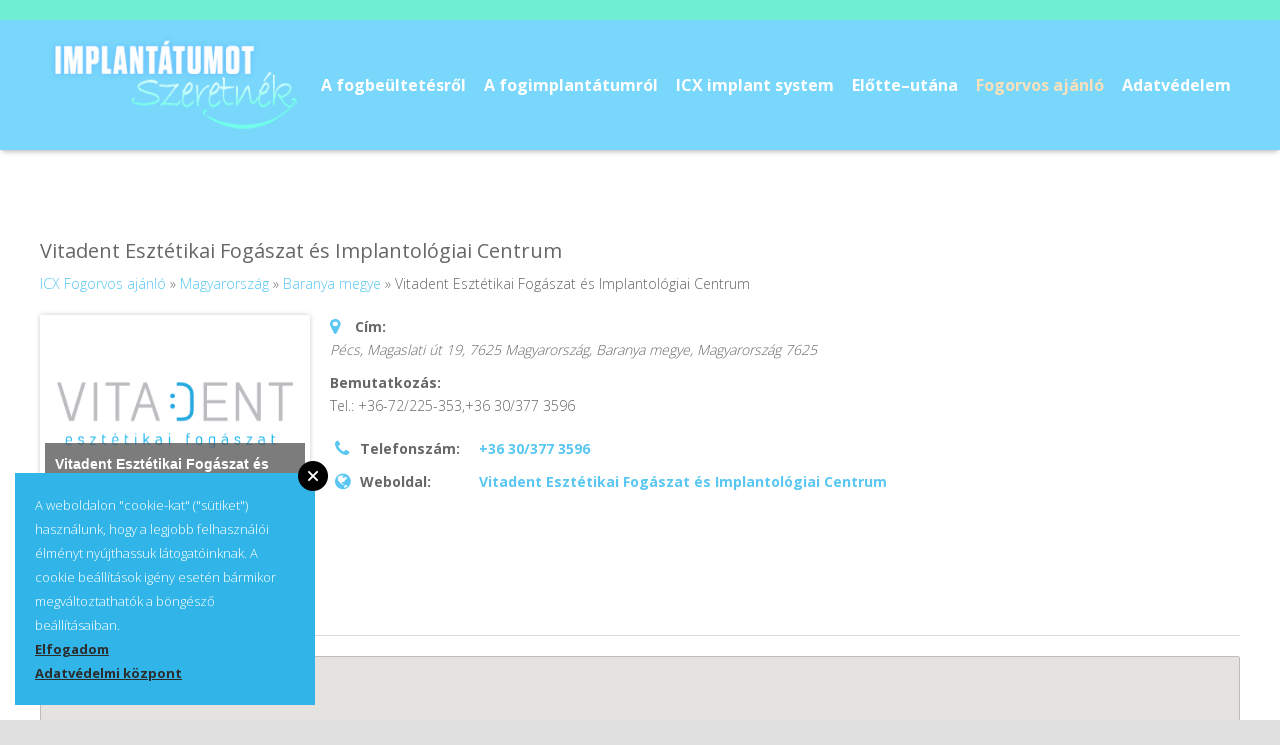

--- FILE ---
content_type: text/html; charset=UTF-8
request_url: http://www.implantatumotszeretnek.hu/index.php/icx-fogorvos-ajanlo/vitadent-esztetikai-fogaszat-es-implantologiai-centrum/
body_size: 70957
content:
<!DOCTYPE HTML>
<html class="" lang="hu" xmlns:og="http://opengraphprotocol.org/schema/" xmlns:fb="http://www.facebook.com/2008/fbml">
<head>
	<meta charset="UTF-8">

		<title>Vitadent Esztétikai Fogászat és Implantológiai Centrum  ICX Fogorvos ajánló</title>

	<meta property="og:type" content="article" data-w2dc-og-meta="true" />
<meta property="og:title" content="Vitadent Esztétikai Fogászat és Implantológiai Centrum" />
<meta property="og:description" content="Tel.: +36-72/225-353,+36 30/377 3596" />
<meta property="og:url" content="http://www.implantatumotszeretnek.hu/index.php/icx-fogorvos-ajanlo/vitadent-esztetikai-fogaszat-es-implantologiai-centrum/" />
<meta property="og:site_name" content="ICX Fogorvos ajánló" />
<meta property="og:image" content="http://www.implantatumotszeretnek.hu/wp-content/uploads/icx-vitadent.png" />
<meta name='robots' content='max-image-preview:large' />
<link rel='dns-prefetch' href='//www.googletagmanager.com' />
<link rel='dns-prefetch' href='//fonts.googleapis.com' />
<link rel='dns-prefetch' href='//s.w.org' />
<link rel="alternate" type="application/rss+xml" title="ICX – The fair implant system &raquo; hírcsatorna" href="http://www.implantatumotszeretnek.hu/index.php/feed/" />
<link rel="alternate" type="application/rss+xml" title="ICX – The fair implant system &raquo; hozzászólás hírcsatorna" href="http://www.implantatumotszeretnek.hu/index.php/comments/feed/" />
<meta name="viewport" content="width=device-width, initial-scale=1">
<meta name="SKYPE_TOOLBAR" content="SKYPE_TOOLBAR_PARSER_COMPATIBLE">
<meta name="og:title" content="Vitadent Esztétikai Fogászat és Implantológiai Centrum">
<meta name="og:type" content="website">
<meta name="og:url" content="http://www.implantatumotszeretnek.hu/index.php/icx-fogorvos-ajanlo/vitadent-esztetikai-fogaszat-es-implantologiai-centrum/">
<meta name="og:image" content="http://www.implantatumotszeretnek.hu/wp-content/uploads/icx-vitadent.png">
<meta name="og:description" content="Tel.: +36-72/225-353,+36 30/377 3596">
		<script type="text/javascript">
			window._wpemojiSettings = {"baseUrl":"https:\/\/s.w.org\/images\/core\/emoji\/13.0.1\/72x72\/","ext":".png","svgUrl":"https:\/\/s.w.org\/images\/core\/emoji\/13.0.1\/svg\/","svgExt":".svg","source":{"concatemoji":"http:\/\/www.implantatumotszeretnek.hu\/wp-includes\/js\/wp-emoji-release.min.js?ver=5.7.14"}};
			!function(e,a,t){var n,r,o,i=a.createElement("canvas"),p=i.getContext&&i.getContext("2d");function s(e,t){var a=String.fromCharCode;p.clearRect(0,0,i.width,i.height),p.fillText(a.apply(this,e),0,0);e=i.toDataURL();return p.clearRect(0,0,i.width,i.height),p.fillText(a.apply(this,t),0,0),e===i.toDataURL()}function c(e){var t=a.createElement("script");t.src=e,t.defer=t.type="text/javascript",a.getElementsByTagName("head")[0].appendChild(t)}for(o=Array("flag","emoji"),t.supports={everything:!0,everythingExceptFlag:!0},r=0;r<o.length;r++)t.supports[o[r]]=function(e){if(!p||!p.fillText)return!1;switch(p.textBaseline="top",p.font="600 32px Arial",e){case"flag":return s([127987,65039,8205,9895,65039],[127987,65039,8203,9895,65039])?!1:!s([55356,56826,55356,56819],[55356,56826,8203,55356,56819])&&!s([55356,57332,56128,56423,56128,56418,56128,56421,56128,56430,56128,56423,56128,56447],[55356,57332,8203,56128,56423,8203,56128,56418,8203,56128,56421,8203,56128,56430,8203,56128,56423,8203,56128,56447]);case"emoji":return!s([55357,56424,8205,55356,57212],[55357,56424,8203,55356,57212])}return!1}(o[r]),t.supports.everything=t.supports.everything&&t.supports[o[r]],"flag"!==o[r]&&(t.supports.everythingExceptFlag=t.supports.everythingExceptFlag&&t.supports[o[r]]);t.supports.everythingExceptFlag=t.supports.everythingExceptFlag&&!t.supports.flag,t.DOMReady=!1,t.readyCallback=function(){t.DOMReady=!0},t.supports.everything||(n=function(){t.readyCallback()},a.addEventListener?(a.addEventListener("DOMContentLoaded",n,!1),e.addEventListener("load",n,!1)):(e.attachEvent("onload",n),a.attachEvent("onreadystatechange",function(){"complete"===a.readyState&&t.readyCallback()})),(n=t.source||{}).concatemoji?c(n.concatemoji):n.wpemoji&&n.twemoji&&(c(n.twemoji),c(n.wpemoji)))}(window,document,window._wpemojiSettings);
		</script>
		<style type="text/css">
img.wp-smiley,
img.emoji {
	display: inline !important;
	border: none !important;
	box-shadow: none !important;
	height: 1em !important;
	width: 1em !important;
	margin: 0 .07em !important;
	vertical-align: -0.1em !important;
	background: none !important;
	padding: 0 !important;
}
</style>
	<link rel='stylesheet' id='wp-block-library-css'  href='http://www.implantatumotszeretnek.hu/wp-includes/css/dist/block-library/style.min.css?ver=5.7.14' type='text/css' media='all' />
<link rel='stylesheet' id='pc_google_analytics-frontend-css'  href='http://www.implantatumotszeretnek.hu/wp-content/plugins/pc-google-analytics/assets/css/frontend.css?ver=1.0.0' type='text/css' media='all' />
<link rel='stylesheet' id='rs-plugin-settings-css'  href='http://www.implantatumotszeretnek.hu/wp-content/plugins/revslider/public/assets/css/settings.css?ver=5.2.6' type='text/css' media='all' />
<style id='rs-plugin-settings-inline-css' type='text/css'>
#rs-demo-id {}
</style>
<link rel='stylesheet' id='w2dc_listings_slider-css'  href='http://www.implantatumotszeretnek.hu/wp-content/plugins/w2dc/resources/css/bxslider/jquery.bxslider.css?ver=2.1.4' type='text/css' media='all' />
<link rel='stylesheet' id='w2dc_bootstrap-css'  href='http://www.implantatumotszeretnek.hu/wp-content/plugins/w2dc/resources/css/bootstrap.css?ver=2.1.4' type='text/css' media='all' />
<link rel='stylesheet' id='w2dc_font_awesome-css'  href='http://www.implantatumotszeretnek.hu/wp-content/plugins/w2dc/resources/css/font-awesome.css?ver=2.1.4' type='text/css' media='all' />
<link rel='stylesheet' id='w2dc_frontend-css'  href='http://www.implantatumotszeretnek.hu/wp-content/plugins/w2dc/resources/css/frontend.css?ver=2.1.4' type='text/css' media='all' />
<link rel='stylesheet' id='w2dc-dynamic-css-css'  href='http://www.implantatumotszeretnek.hu/wp-content/uploads/w2dc-plugin.css?ver=1769052655' type='text/css' media='all' />
<link rel='stylesheet' id='w2dc-jquery-ui-style-css'  href='http://www.implantatumotszeretnek.hu/wp-content/plugins/w2dc/resources/css/jquery-ui/themes/redmond/jquery-ui.css?ver=5.7.14' type='text/css' media='all' />
<link rel='stylesheet' id='w2dc_media_styles-css'  href='http://www.implantatumotszeretnek.hu/wp-content/plugins/w2dc/resources/lightbox/css/lightbox.css?ver=2.1.4' type='text/css' media='all' />
<link rel='stylesheet' id='wordpress-gdpr-css'  href='http://www.implantatumotszeretnek.hu/wp-content/plugins/wordpress-gdpr/public/css/wordpress-gdpr-public.css?ver=1.2.0' type='text/css' media='all' />
<link rel='stylesheet' id='wordpress-gdpr-custom-css'  href='http://www.implantatumotszeretnek.hu/wp-content/plugins/wordpress-gdpr/public/css/wordpress-gdpr-custom.css?ver=1.2.0' type='text/css' media='all' />
<link rel='stylesheet' id='us-font-1-css'  href='http://fonts.googleapis.com/css?family=Open+Sans%3A300%2C400%2C700&#038;subset=latin-ext&#038;ver=5.7.14' type='text/css' media='all' />
<link rel='stylesheet' id='us-base-css'  href='//www.implantatumotszeretnek.hu/wp-content/themes/Zephyr/framework/css/us-base.css?ver=3.4.1' type='text/css' media='all' />
<link rel='stylesheet' id='us-font-awesome-css'  href='//www.implantatumotszeretnek.hu/wp-content/themes/Zephyr/framework/css/font-awesome.css?ver=4.6.3' type='text/css' media='all' />
<link rel='stylesheet' id='us-font-mdfi-css'  href='//www.implantatumotszeretnek.hu/wp-content/themes/Zephyr/framework/css/font-mdfi.css?ver=1' type='text/css' media='all' />
<link rel='stylesheet' id='us-style-css'  href='//www.implantatumotszeretnek.hu/wp-content/themes/Zephyr/css/style.css?ver=3.4.1' type='text/css' media='all' />
<link rel='stylesheet' id='us-responsive-css'  href='//www.implantatumotszeretnek.hu/wp-content/themes/Zephyr/css/responsive.css?ver=3.4.1' type='text/css' media='all' />
<link rel='stylesheet' id='bsf-Defaults-css'  href='http://www.implantatumotszeretnek.hu/wp-content/uploads/smile_fonts/Defaults/Defaults.css?ver=5.7.14' type='text/css' media='all' />
<script type='text/javascript' src='http://www.implantatumotszeretnek.hu/wp-includes/js/jquery/jquery.min.js?ver=3.5.1' id='jquery-core-js'></script>
<script type='text/javascript' src='http://www.implantatumotszeretnek.hu/wp-includes/js/jquery/jquery-migrate.min.js?ver=3.3.2' id='jquery-migrate-js'></script>
<script type='text/javascript' src='http://www.implantatumotszeretnek.hu/wp-content/plugins/pc-google-analytics/assets/js/frontend.min.js?ver=1.0.0' id='pc_google_analytics-frontend-js'></script>
<script type='text/javascript' src='http://www.implantatumotszeretnek.hu/wp-content/plugins/revslider/public/assets/js/jquery.themepunch.tools.min.js?ver=5.2.6' id='tp-tools-js'></script>
<script type='text/javascript' src='http://www.implantatumotszeretnek.hu/wp-content/plugins/revslider/public/assets/js/jquery.themepunch.revolution.min.js?ver=5.2.6' id='revmin-js'></script>

<!-- Google Analytics snippet added by Site Kit -->
<script type='text/javascript' src='https://www.googletagmanager.com/gtag/js?id=G-EHMKV4F9V5' id='google_gtagjs-js' async></script>
<script type='text/javascript' id='google_gtagjs-js-after'>
window.dataLayer = window.dataLayer || [];function gtag(){dataLayer.push(arguments);}
gtag("js", new Date());
gtag("set", "developer_id.dZTNiMT", true);
gtag("config", "G-EHMKV4F9V5");
</script>

<!-- End Google Analytics snippet added by Site Kit -->
<link rel="https://api.w.org/" href="http://www.implantatumotszeretnek.hu/index.php/wp-json/" /><link rel="alternate" type="application/json" href="http://www.implantatumotszeretnek.hu/index.php/wp-json/wp/v2/pages/1008" /><link rel="EditURI" type="application/rsd+xml" title="RSD" href="http://www.implantatumotszeretnek.hu/xmlrpc.php?rsd" />
<link rel="wlwmanifest" type="application/wlwmanifest+xml" href="http://www.implantatumotszeretnek.hu/wp-includes/wlwmanifest.xml" /> 
<meta name="generator" content="WordPress 5.7.14" />
<link rel='shortlink' href='http://www.implantatumotszeretnek.hu/?p=1008' />
<link rel="alternate" type="application/json+oembed" href="http://www.implantatumotszeretnek.hu/index.php/wp-json/oembed/1.0/embed?url=http%3A%2F%2Fwww.implantatumotszeretnek.hu%2Findex.php%2Ficx-fogorvos-ajanlo%2Fvitadent-esztetikai-fogaszat-es-implantologiai-centrum%2F" />
<link rel="alternate" type="text/xml+oembed" href="http://www.implantatumotszeretnek.hu/index.php/wp-json/oembed/1.0/embed?url=http%3A%2F%2Fwww.implantatumotszeretnek.hu%2Findex.php%2Ficx-fogorvos-ajanlo%2Fvitadent-esztetikai-fogaszat-es-implantologiai-centrum%2F&#038;format=xml" />
<script type='text/javascript'>
				jQuery(document).ready(function($) {
				var ult_smooth_speed = 480;
				var ult_smooth_step = 80;
				$('html').attr('data-ult_smooth_speed',ult_smooth_speed).attr('data-ult_smooth_step',ult_smooth_step);
				});
			</script><meta name="generator" content="Site Kit by Google 1.95.0" />	<script>
		(function(i,s,o,g,r,a,m){i['GoogleAnalyticsObject']=r;i[r]=i[r]||function(){
		(i[r].q=i[r].q||[]).push(arguments)},i[r].l=1*new Date();a=s.createElement(o),
		m=s.getElementsByTagName(o)[0];a.async=1;a.src=g;m.parentNode.insertBefore(a,m)
		})(window,document,'script','//www.google-analytics.com/analytics.js','ga');
		
		ga('create', 'UA-85341852-1', 'auto');
		ga('send', 'pageview');
		
		</script>
<style type="text/css">.recentcomments a{display:inline !important;padding:0 !important;margin:0 !important;}</style><meta name="generator" content="Powered by Visual Composer - drag and drop page builder for WordPress."/>
<!--[if lte IE 9]><link rel="stylesheet" type="text/css" href="http://www.implantatumotszeretnek.hu/wp-content/plugins/js_composer/assets/css/vc_lte_ie9.min.css" media="screen"><![endif]--><!--[if IE  8]><link rel="stylesheet" type="text/css" href="http://www.implantatumotszeretnek.hu/wp-content/plugins/js_composer/assets/css/vc-ie8.min.css" media="screen"><![endif]--><link rel="canonical" href="http://www.implantatumotszeretnek.hu/index.php/icx-fogorvos-ajanlo/vitadent-esztetikai-fogaszat-es-implantologiai-centrum/" />
<meta name="generator" content="Powered by Slider Revolution 5.2.6 - responsive, Mobile-Friendly Slider Plugin for WordPress with comfortable drag and drop interface." />

<script>
var w2dc_controller_args_array = {};
var w2dc_map_markers_attrs_array = [];
var w2dc_map_markers_attrs = (function(map_id, markers_array, enable_radius_circle, enable_clusters, show_summary_button, show_readmore_button, draw_panel, map_style, enable_full_screen, enable_wheel_zoom, enable_dragging_touchscreens, center_map_onclick, map_attrs) {
		this.map_id = map_id;
		this.markers_array = markers_array;
		this.enable_radius_circle = enable_radius_circle;
		this.enable_clusters = enable_clusters;
		this.show_summary_button = show_summary_button;
		this.show_readmore_button = show_readmore_button;
		this.draw_panel = draw_panel;
		this.map_style = map_style;
		this.enable_full_screen = enable_full_screen;
		this.enable_wheel_zoom = enable_wheel_zoom;
		this.enable_dragging_touchscreens = enable_dragging_touchscreens;
		this.center_map_onclick = center_map_onclick;
		this.map_attrs = map_attrs;
		});
var w2dc_js_objects = {"ajaxurl":"http:\/\/www.implantatumotszeretnek.hu\/wp-admin\/admin-ajax.php","search_map_button_text":"Search on map","in_favourites_icon":"w2dc-glyphicon-heart","not_in_favourites_icon":"w2dc-glyphicon-heart-empty","in_favourites_msg":"Add Bookmark","not_in_favourites_msg":"Remove Bookmark","ajax_load":1,"ajax_initial_load":0,"is_rtl":false,"send_button_text":"K\u00fcld\u00e9s","send_button_sending":"Sending...","recaptcha_public_key":"","lang":"","is_maps_used":true};
var w2dc_maps_objects = {"notinclude_maps_api":0,"google_api_key":"AIzaSyDvCCmG-8Y_wqBpp6-baj5Uo2pIGAbKX2I","map_markers_type":"icons","default_marker_color":"#59c7f2","default_marker_icon":"w2dc-fa-map-marker","global_map_icons_path":"http:\/\/www.implantatumotszeretnek.hu\/wp-content\/plugins\/w2dc\/resources\/images\/map_icons\/","marker_image_width":48,"marker_image_height":48,"marker_image_anchor_x":24,"marker_image_anchor_y":48,"infowindow_width":350,"infowindow_offset":-50,"infowindow_logo_width":110,"w2dc_map_info_window_button_readmore":"R\u00e9szletek \u00bb","w2dc_map_info_window_button_summary":"\u00ab N\u00e9vjegy","draw_area_button":"Draw Area","edit_area_button":"Edit Area","apply_area_button":"Apply Area","reload_map_button":"Refresh","enable_my_location_button":0,"my_location_button":"My Location","my_location_button_error":"GeoLocation service does not work on your device!","w2dc_map_content_fields_icons":["w2dc-fa-info-circle","w2dc-fa-map-marker","w2dc-fa-phone","w2dc-fa-globe"],"map_style":"","address_autocomplete_code":"HU"};
</script>
<noscript><style type="text/css"> .wpb_animate_when_almost_visible { opacity: 1; }</style></noscript>
			<style id='us-theme-options-css' type="text/css">body {font-family:"Open Sans", sans-serif;font-size:14px;line-height:24px;font-weight:300;}.w-blog-post {font-size:14px;}.w-nav .menu-item-language,.w-nav-item {font-family:"Open Sans", sans-serif;font-weight:700;}h1, h2, h3, h4, h5, h6,.w-blog-post.format-quote blockquote,.w-counter-number,.w-pricing-item-price,.w-tabs-item-title,.ult_price_figure,.ult_countdown-amount,.ultb3-box .ultb3-title,.stats-block .stats-desc .stats-number {font-family:"Open Sans", sans-serif;font-weight:300;}h1 {font-size:40px;letter-spacing:0px;}h2 {font-size:34px;letter-spacing:0px;}h3 {font-size:28px;letter-spacing:0px;}h4,.widgettitle,.comment-reply-title,.woocommerce #reviews h2,.woocommerce .related > h2,.woocommerce .upsells > h2,.woocommerce .cross-sells > h2 {font-size:24px;letter-spacing:0px;}h5,.w-blog:not(.cols_1) .w-blog-list .w-blog-post-title {font-size:20px;letter-spacing:0px;}h6 {font-size:18px;letter-spacing:0px;}@media (max-width:767px) {body {font-size:16px;line-height:28px;}.w-blog-post {font-size:16px;}h1 {font-size:30px;}h2 {font-size:26px;}h3 {font-size:22px;}h4,.widgettitle,.comment-reply-title,.woocommerce #reviews h2,.woocommerce .related > h2,.woocommerce .upsells > h2,.woocommerce .cross-sells > h2 {font-size:20px;}h5 {font-size:18px;}h6 {font-size:16px;}}body,.header_hor .l-header.pos_fixed {min-width:1300px;}.l-canvas.type_boxed,.l-canvas.type_boxed .l-subheader,.l-canvas.type_boxed ~ .l-footer .l-subfooter {max-width:1300px;}.header_hor .l-subheader-h,.l-titlebar-h,.l-main-h,.l-section-h,.l-subfooter-h,.w-tabs-section-content-h,.w-blog-post-body {max-width:1240px;}.l-sidebar {width:25%;}.l-content {width:70%;}@media (max-width:767px) {.g-cols > div:not([class*="xs"]) {float:none;width:100%;margin:0 0 25px;}.g-cols > div:last-child,.g-cols > div.vc_col-has-fill {margin-bottom:0;}.g-cols.offset_none,.g-cols.offset_none > div {display:block !important;}}@media (min-width:901px) {.header_hor .l-subheader.at_top {line-height:20px;height:20px;}.header_hor .l-header.sticky .l-subheader.at_top {line-height:5px;height:5px;}.header_hor .l-subheader.at_middle {line-height:130px;height:130px;}.header_hor .l-header.sticky .l-subheader.at_middle {line-height:80px;height:80px;}.l-subheader.at_bottom { display:none; }.header_hor .l-subheader.at_bottom {line-height:50px;height:50px;}.header_hor .l-header.sticky .l-subheader.at_bottom {line-height:50px;height:50px;}.header_hor .l-header.pos_fixed ~ .l-titlebar,.header_hor .l-canvas.titlebar_none.sidebar_left .l-header.pos_fixed ~ .l-main,.header_hor .l-canvas.titlebar_none.sidebar_right .l-header.pos_fixed ~ .l-main,.header_hor .l-canvas.titlebar_none.sidebar_none .l-header.pos_fixed ~ .l-main .l-section:first-child,.header_hor .l-header.pos_static.bg_transparent ~ .l-titlebar,.header_hor .l-canvas.titlebar_none.sidebar_left .l-header.pos_static.bg_transparent ~ .l-main,.header_hor .l-canvas.titlebar_none.sidebar_right .l-header.pos_static.bg_transparent ~ .l-main,.header_hor .l-canvas.titlebar_none.sidebar_none .l-header.pos_static.bg_transparent ~ .l-main .l-section:first-child {padding-top:150px;}.header_hor .l-header.pos_static.bg_solid + .l-main .l-section.preview_trendy .w-blog-post-preview {top:-150px;}.header_ver {padding-left:300px;position:relative;}.rtl.header_ver {padding-left:0;padding-right:300px;}.header_ver .l-header,.header_ver .l-header .w-cart-notification {width:300px;}.header_ver .l-navigation-item.to_next {left:100px;}.no-touch .header_ver .l-navigation-item.to_next:hover {left:300px;}.rtl.header_ver .l-navigation-item.to_next {right:100px;}.no-touch .rtl.header_ver .l-navigation-item.to_next:hover {right:300px;}.header_ver .w-nav.type_desktop [class*="columns"] .w-nav-list.level_2 {width:calc(100vw - 300px);max-width:980px;}}@media (min-width:601px) and (max-width:900px) {.header_hor .l-subheader.at_top {line-height:20px;height:20px;}.header_hor .l-header.sticky .l-subheader.at_top {line-height:5px;height:5px;}.header_hor .l-subheader.at_middle {line-height:80px;height:80px;}.header_hor .l-header.sticky .l-subheader.at_middle {line-height:50px;height:50px;}.l-subheader.at_bottom { display:none; }.header_hor .l-subheader.at_bottom {line-height:50px;height:50px;}.header_hor .l-header.sticky .l-subheader.at_bottom {line-height:50px;height:50px;}.header_hor .l-header.pos_fixed ~ .l-titlebar,.header_hor .l-canvas.titlebar_none.sidebar_left .l-header.pos_fixed ~ .l-main,.header_hor .l-canvas.titlebar_none.sidebar_right .l-header.pos_fixed ~ .l-main,.header_hor .l-canvas.titlebar_none.sidebar_none .l-header.pos_fixed ~ .l-main .l-section:first-child,.header_hor .l-header.pos_static.bg_transparent ~ .l-titlebar,.header_hor .l-canvas.titlebar_none.sidebar_left .l-header.pos_static.bg_transparent ~ .l-main,.header_hor .l-canvas.titlebar_none.sidebar_right .l-header.pos_static.bg_transparent ~ .l-main,.header_hor .l-canvas.titlebar_none.sidebar_none .l-header.pos_static.bg_transparent ~ .l-main .l-section:first-child {padding-top:100px;}.header_hor .l-header.pos_static.bg_solid + .l-main .l-section.preview_trendy .w-blog-post-preview {top:-100px;}.header_ver .l-header {width:300px;}}@media (max-width:600px) {.header_hor .l-subheader.at_top {line-height:10px;height:10px;}.header_hor .l-header.sticky .l-subheader.at_top {line-height:5px;height:5px;}.header_hor .l-subheader.at_middle {line-height:50px;height:50px;}.header_hor .l-header.sticky .l-subheader.at_middle {line-height:50px;height:50px;}.l-subheader.at_bottom { display:none; }.header_hor .l-subheader.at_bottom {line-height:50px;height:50px;}.header_hor .l-header.sticky .l-subheader.at_bottom {line-height:50px;height:50px;}.header_hor .l-header.pos_fixed ~ .l-titlebar,.header_hor .l-canvas.titlebar_none.sidebar_left .l-header.pos_fixed ~ .l-main,.header_hor .l-canvas.titlebar_none.sidebar_right .l-header.pos_fixed ~ .l-main,.header_hor .l-canvas.titlebar_none.sidebar_none .l-header.pos_fixed ~ .l-main .l-section:first-child,.header_hor .l-header.pos_static.bg_transparent ~ .l-titlebar,.header_hor .l-canvas.titlebar_none.sidebar_left .l-header.pos_static.bg_transparent ~ .l-main,.header_hor .l-canvas.titlebar_none.sidebar_right .l-header.pos_static.bg_transparent ~ .l-main,.header_hor .l-canvas.titlebar_none.sidebar_none .l-header.pos_static.bg_transparent ~ .l-main .l-section:first-child {padding-top:60px;}.header_hor .l-header.pos_static.bg_solid + .l-main .l-section.preview_trendy .w-blog-post-preview {top:-60px;}}@media (min-width:901px) {.ush_image_1 { height:60px; }.l-header.sticky .ush_image_1 { height:60px; }}@media (min-width:601px) and (max-width:900px) {.ush_image_1 { height:40px; }.l-header.sticky .ush_image_1 { height:40px; }}@media (max-width:600px) {.ush_image_1 { height:30px; }.l-header.sticky .ush_image_1 { height:30px; }}@media (min-width:901px) {.ush_image_2 { height:115px; }.l-header.sticky .ush_image_2 { height:65px; }}@media (min-width:601px) and (max-width:900px) {.ush_image_2 { height:80px; }.l-header.sticky .ush_image_2 { height:30px; }}@media (max-width:600px) {.ush_image_2 { height:50px; }.l-header.sticky .ush_image_2 { height:20px; }}.ush_text_2 .w-text-value { color:; }@media (min-width:901px) {.ush_text_2 { font-size:13px; }}@media (min-width:601px) and (max-width:900px) {.ush_text_2 { font-size:13px; }}@media (max-width:600px) {.ush_text_2 { font-size:13px; }}.ush_text_2 { white-space:nowrap; }.ush_text_3 .w-text-value { color:; }@media (min-width:901px) {.ush_text_3 { font-size:13px; }}@media (min-width:601px) and (max-width:900px) {.ush_text_3 { font-size:13px; }}@media (max-width:600px) {.ush_text_3 { font-size:13px; }}.ush_text_3 { white-space:nowrap; }.ush_text_4 .w-text-value { color:; }@media (min-width:901px) {.ush_text_4 { font-size:13px; }}@media (min-width:601px) and (max-width:900px) {.ush_text_4 { font-size:13px; }}@media (max-width:600px) {.ush_text_4 { font-size:13px; }}.ush_text_4 { white-space:nowrap; }.header_hor .ush_menu_1.type_desktop .w-nav-list.level_1 > .menu-item > a {padding:0 9px;}.header_ver .ush_menu_1.type_desktop {line-height:18px;}.ush_menu_1.type_desktop .btn.w-nav-item.level_1 > .w-nav-anchor {margin:4.5px;}.ush_menu_1.type_desktop .w-nav-list.level_1 > .menu-item > a,.ush_menu_1.type_desktop [class*="columns"] .menu-item-has-children .w-nav-anchor.level_2 {font-size:16px;}.ush_menu_1.type_desktop .submenu-languages .menu-item-language > a,.ush_menu_1.type_desktop .w-nav-anchor:not(.level_1) {font-size:15px;}.ush_menu_1.type_mobile .w-nav-anchor.level_1 {font-size:15px;}.ush_menu_1.type_mobile .menu-item-language > a,.ush_menu_1.type_mobile .w-nav-anchor:not(.level_1) {font-size:14px;}@media (min-width:901px) {.ush_socials_1 {font-size:18px;}}@media (min-width:601px) and (max-width:900px) {.ush_socials_1 {font-size:18px;}}@media (max-width:600px) {.ush_socials_1 {font-size:18px;}}.ush_socials_1 .custom .w-socials-item-link-hover {background-color:#1abc9c;}.ush_socials_1.style_colored .custom .w-socials-item-link {color:#1abc9c;}@media (min-width:901px) {.ush_dropdown_1 .w-dropdown-h {font-size:13px;}}@media (min-width:601px) and (max-width:900px) {.ush_dropdown_1 .w-dropdown-h {font-size:13px;}}@media (max-width:600px) {.ush_dropdown_1 .w-dropdown-h {font-size:13px;}}@media (min-width:901px) {.ush_image_2{margin:2px!important;}}html {background-color:#e0e0e0;}.l-subheader.at_top,.l-subheader.at_top .w-dropdown-list,.header_hor .l-subheader.at_top .type_mobile .w-nav-list.level_1 {background-color:rgba(0,224,179,0.56);}.l-subheader.at_top,.l-subheader.at_top .w-dropdown.active,.header_hor .l-subheader.at_top .type_mobile .w-nav-list.level_1 {color:#ffffff;}.no-touch .l-subheader.at_top a:hover,.no-touch .l-subheader.at_top .w-cart-quantity,.no-touch .l-header.bg_transparent .l-subheader.at_top .w-dropdown.active a:hover {color:#ffffff;}.header_ver .l-header,.header_hor .l-subheader.at_middle,.l-subheader.at_middle .w-dropdown-list,.header_hor .l-subheader.at_middle .type_mobile .w-nav-list.level_1 {background-color:rgba(62,197,250,0.69);}.l-subheader.at_middle,.l-subheader.at_middle .w-dropdown.active,.header_hor .l-subheader.at_middle .type_mobile .w-nav-list.level_1 {color:#ffffff;}.no-touch .l-subheader.at_middle a:hover,.no-touch .l-subheader.at_middle .w-cart-quantity,.no-touch .l-header.bg_transparent .l-subheader.at_middle .w-dropdown.active a:hover {color:#3cffd9;}.l-subheader.at_bottom,.l-subheader.at_bottom .w-dropdown-list,.header_hor .l-subheader.at_bottom .type_mobile .w-nav-list.level_1 {background-color:;}.l-subheader.at_bottom,.l-subheader.at_bottom .w-dropdown.active,.header_hor .l-subheader.at_bottom .type_mobile .w-nav-list.level_1 {color:#c8b8e5;}.no-touch .l-subheader.at_bottom a:hover,.no-touch .l-subheader.at_bottom .w-cart-quantity,.no-touch .l-header.bg_transparent .l-subheader.at_bottom .w-dropdown.active a:hover {color:#ffffff;}.l-header.bg_transparent:not(.sticky) .l-subheader {color:#ffffff;}.no-touch .l-header.bg_transparent:not(.sticky) a:not(.w-nav-anchor):hover,.no-touch .l-header.bg_transparent:not(.sticky) .type_desktop .menu-item-language > a:hover,.no-touch .l-header.bg_transparent:not(.sticky) .type_desktop .menu-item-language:hover > a,.no-touch .l-header.bg_transparent:not(.sticky) .type_desktop .w-nav-item.level_1:hover > .w-nav-anchor {color:#ffffff;}.l-header.bg_transparent:not(.sticky) .w-nav-title:after {background-color:#ffffff;}.w-search-form {background-color:#7049ba;color:#ffffff;}.w-search.layout_fullscreen .w-search-background {background-color:#7049ba;}.w-search.layout_fullscreen input:focus + .w-form-row-field-bar:before,.w-search.layout_fullscreen input:focus + .w-form-row-field-bar:after {background-color:#ffffff;}.no-touch .w-nav.type_desktop .menu-item-language:hover > a,.no-touch .w-nav-item.level_1:hover > .w-nav-anchor {background-color:;color:#3cffd9;}.w-nav-title:after {background-color:#3cffd9;}.w-nav-item.level_1.current-menu-item > .w-nav-anchor,.w-nav-item.level_1.current-menu-parent > .w-nav-anchor,.w-nav-item.level_1.current-menu-ancestor > .w-nav-anchor {background-color:;color:#fae1bb;}.l-header.bg_transparent:not(.sticky) .type_desktop .w-nav-item.level_1.current-menu-item > .w-nav-anchor,.l-header.bg_transparent:not(.sticky) .type_desktop .w-nav-item.level_1.current-menu-ancestor > .w-nav-anchor {color:#ffc670;}.w-nav.type_desktop .submenu-languages,.w-nav-list:not(.level_1) {background-color:#ffffff;color:#212121;}.w-nav-anchor:not(.level_1) .ripple {background-color:#212121;}.no-touch .w-nav.type_desktop .submenu-languages .menu-item-language:hover > a,.no-touch .w-nav-item:not(.level_1):hover > .w-nav-anchor {background-color:#eee;color:#212121;}.w-nav-item:not(.level_1).current-menu-item > .w-nav-anchor,.w-nav-item:not(.level_1).current-menu-parent > .w-nav-anchor,.w-nav-item:not(.level_1).current-menu-ancestor > .w-nav-anchor {background-color:#f7f7f7;color:#31b5e8;}.btn.w-menu-item,.btn.w-nav-item .w-nav-anchor.level_1 {background-color:#ffffff !important;color:#31b5e8 !important;}.no-touch .btn.w-menu-item:hover,.no-touch .btn.w-nav-item .w-nav-anchor.level_1:hover {background-color:#ffffff !important;color:#31b5e8 !important;}.l-preloader,.l-canvas,.w-blog.layout_flat .w-blog-post-h,.w-cart-dropdown,.w-pricing.style_1 .w-pricing-item-h,.w-person.layout_card,#lang_sel ul ul,#lang_sel_click ul ul,#lang_sel_footer,.woocommerce .form-row .chosen-drop,.woocommerce-ordering:after,.woocommerce-type_2 .product-h,.no-touch .woocommerce-type_2 .product-meta,.woocommerce #payment .payment_box,.widget_layered_nav ul li.chosen,.wpcf7-form-control-wrap.type_select:after {background-color:#ffffff;}.woocommerce #payment .payment_methods li > input:checked + label,.woocommerce .blockUI.blockOverlay {background-color:#ffffff !important;}button.w-btn.color_contrast.style_raised,a.w-btn.color_contrast.style_raised,.w-iconbox.style_circle.color_contrast .w-iconbox-icon {color:#ffffff;}.l-section.color_alternate,.l-titlebar.color_alternate,.no-touch .l-titlebar .g-nav-item:hover,.l-section.for_blogpost .w-blog-post-preview,.l-section.for_related .l-section-h,.l-canvas.sidebar_none .l-section.for_comments,.w-actionbox.color_light,.w-author,.w-blog.layout_latest .w-blog-post-meta-date,.no-touch .w-btn.style_flat:hover,.no-touch .pagination a.page-numbers:hover,.g-filters-item .ripple,.w-form.for_protected,.w-iconbox.style_circle.color_light .w-iconbox-icon,.g-loadmore-btn,.no-touch .w-logos .owl-prev:hover,.no-touch .w-logos .owl-next:hover,.w-profile,.w-pricing.style_1 .w-pricing-item-header,.w-pricing.style_2 .w-pricing-item-h,.w-progbar-bar,.w-progbar.style_3 .w-progbar-bar:before,.w-progbar.style_3 .w-progbar-bar-count,.l-main .w-socials-item-link,.w-tabs-item .ripple,.w-tabs.layout_timeline .w-tabs-item,.w-testimonial.style_1,.widget_calendar #calendar_wrap,.no-touch .l-main .widget_nav_menu a:hover,.no-touch #lang_sel ul ul a:hover,.no-touch #lang_sel_click ul ul a:hover,.woocommerce .login,.woocommerce .checkout_coupon,.woocommerce .register,.no-touch .woocommerce-type_2 .product-h .button:hover,.woocommerce .variations_form,.woocommerce .variations_form .variations td.value:after,.woocommerce .comment-respond,.woocommerce .stars span a:after,.woocommerce .cart_totals,.no-touch .woocommerce .product-remove a:hover,.woocommerce .checkout #order_review,.woocommerce ul.order_details,.widget_shopping_cart,.widget_layered_nav ul,.smile-icon-timeline-wrap .timeline-wrapper .timeline-block,.smile-icon-timeline-wrap .timeline-feature-item.feat-item {background-color:#f5f5f5;}.timeline-wrapper .timeline-post-right .ult-timeline-arrow l,.timeline-wrapper .timeline-post-left .ult-timeline-arrow l,.timeline-feature-item.feat-item .ult-timeline-arrow l {border-color:#f5f5f5;}hr,td,th,input:not([type="submit"]),textarea,select,.l-section,.g-cols > div,.w-form-row-field input:focus,.w-form-row-field textarea:focus,.widget_search input[type="text"]:focus,.w-separator,.w-sharing-item,.w-tabs-list,.w-tabs-section,.w-tabs-section-header:before,.l-main .widget_nav_menu > div,.l-main .widget_nav_menu .menu-item a,#lang_sel a.lang_sel_sel,#lang_sel_click a.lang_sel_sel,.woocommerce .quantity.buttons_added input.qty,.woocommerce .quantity.buttons_added .plus,.woocommerce .quantity.buttons_added .minus,.woocommerce-tabs .tabs,.woocommerce .related,.woocommerce .upsells,.woocommerce .cross-sells,.woocommerce ul.order_details li,.select2-container a.select2-choice,.smile-icon-timeline-wrap .timeline-line {border-color:#e0e0e0;}.w-iconbox.style_default.color_light .w-iconbox-icon,.w-separator,.w-testimonial.style_2:before,.pagination .page-numbers,.woocommerce .star-rating:before {color:#e0e0e0;}.no-touch .l-titlebar.color_alternate .g-nav-item:hover,button.w-btn.color_light.style_raised,a.w-btn.color_light.style_raised,.no-touch .color_alternate .w-btn.style_flat:hover,.no-touch .g-loadmore-btn:hover,.color_alternate .g-filters-item .ripple,.color_alternate .w-tabs-item .ripple,.no-touch .color_alternate .w-logos .owl-prev:hover,.no-touch .color_alternate .w-logos .owl-next:hover,.no-touch .color_alternate .pagination a.page-numbers:hover,.no-touch .woocommerce #payment .payment_methods li > label:hover,.widget_price_filter .ui-slider:before {background-color:#e0e0e0;}h1, h2, h3, h4, h5, h6,.w-counter-number,.w-progbar.color_custom .w-progbar-title {color:#595959;}.w-progbar.color_contrast .w-progbar-bar-h {background-color:#595959;}.l-canvas,button.w-btn.color_light.style_raised,a.w-btn.color_light.style_raised,.w-blog.layout_flat .w-blog-post-h,.w-cart-dropdown,.w-iconbox.style_circle.color_light .w-iconbox-icon,.w-pricing-item-h,.w-person.layout_card,.w-tabs.layout_timeline .w-tabs-item,.w-testimonial.style_1,.woocommerce .form-row .chosen-drop,.woocommerce-type_2 .product-h {color:#696669;}button.w-btn.color_contrast.style_raised,a.w-btn.color_contrast.style_raised,.w-iconbox.style_circle.color_contrast .w-iconbox-icon {background-color:#696669;}a {color:#31b5e8;}.no-touch a:hover,.no-touch a:hover + .w-blog-post-body .w-blog-post-title a,.no-touch .w-blog-post-title a:hover {color:#ffb03a;}.no-touch .w-cart-dropdown a:not(.button):hover {color:#ffb03a !important;}.highlight_primary,.l-preloader,button.w-btn.color_primary.style_flat,a.w-btn.color_primary.style_flat,.w-counter.color_primary .w-counter-number,.w-iconbox.style_default.color_primary .w-iconbox-icon,.g-filters-item.active,.w-form-row.focused:before,.w-form-row.focused > i,.no-touch .w-sharing.type_simple.color_primary .w-sharing-item:hover .w-sharing-icon,.w-separator.color_primary,.w-tabs-item.active,.w-tabs-section.active .w-tabs-section-header,.l-main .widget_nav_menu .menu-item.current-menu-item > a,.no-touch .woocommerce-type_2 .product-h a.button,.woocommerce-tabs .tabs li.active,.woocommerce #payment .payment_methods li > input:checked + label,input[type="radio"]:checked + .wpcf7-list-item-label:before,input[type="checkbox"]:checked + .wpcf7-list-item-label:before {color:;}.l-section.color_primary,.l-titlebar.color_primary,.no-touch .l-navigation-item:hover .l-navigation-item-arrow,.highlight_primary_bg,.w-actionbox.color_primary,.w-blog-post-preview-icon,button,input[type="submit"],a.w-btn.color_primary.style_raised,.pagination .page-numbers.current,.w-form-row.focused .w-form-row-field-bar:before,.w-form-row.focused .w-form-row-field-bar:after,.w-iconbox.style_circle.color_primary .w-iconbox-icon,.w-pricing.style_1 .type_featured .w-pricing-item-header,.w-pricing.style_2 .type_featured .w-pricing-item-h,.w-progbar.color_primary .w-progbar-bar-h,.w-sharing.type_solid.color_primary .w-sharing-item,.w-sharing.type_fixed.color_primary .w-sharing-item,.w-tabs-list-bar,.w-tabs.layout_timeline .w-tabs-item.active,.no-touch .w-tabs.layout_timeline .w-tabs-item:hover,.w-tabs.layout_timeline .w-tabs-section.active .w-tabs-section-header-h,.rsDefault .rsThumb.rsNavSelected,.woocommerce .button.alt,.woocommerce .button.checkout,.widget_price_filter .ui-slider-range,.widget_price_filter .ui-slider-handle,.smile-icon-timeline-wrap .timeline-separator-text .sep-text,.smile-icon-timeline-wrap .timeline-wrapper .timeline-dot,.smile-icon-timeline-wrap .timeline-feature-item .timeline-dot,.l-body .cl-btn {background-color:;}.l-content blockquote,.g-filters-item.active,input:focus,textarea:focus,.w-separator.color_primary,.woocommerce .quantity.buttons_added input.qty:focus,.validate-required.woocommerce-validated input:focus,.validate-required.woocommerce-invalid input:focus,.woocommerce .button.loading:before,.woocommerce .button.loading:after,.woocommerce .form-row .chosen-search input[type="text"]:focus,.woocommerce-tabs .tabs li.active,.select2-dropdown-open.select2-drop-above a.select2-choice {border-color:;}input:focus,textarea:focus,.select2-dropdown-open a.select2-choice {box-shadow:0 -1px 0 0inset;}.highlight_secondary,.no-touch .w-blognav-prev:hover .w-blognav-title,.no-touch .w-blognav-next:hover .w-blognav-title,button.w-btn.color_secondary.style_flat,a.w-btn.color_secondary.style_flat,.w-counter.color_secondary .w-counter-number,.w-iconbox.style_default.color_secondary .w-iconbox-icon,.w-iconbox.style_default .w-iconbox-link:active .w-iconbox-icon,.no-touch .w-iconbox.style_default .w-iconbox-link:hover .w-iconbox-icon,.w-iconbox-link:active .w-iconbox-title,.no-touch .w-iconbox-link:hover .w-iconbox-title,.no-touch .w-sharing.type_simple.color_secondary .w-sharing-item:hover .w-sharing-icon,.w-separator.color_secondary,.woocommerce .star-rating span:before,.woocommerce .stars span a:after {color:#ffb03a;}.l-section.color_secondary,.l-titlebar.color_secondary,.highlight_secondary_bg,.no-touch .w-blog.layout_tiles .w-blog-post-meta-category a:hover,.no-touch .l-section.preview_trendy .w-blog-post-meta-category a:hover,button.w-btn.color_secondary.style_raised,a.w-btn.color_secondary.style_raised,.w-actionbox.color_secondary,.w-iconbox.style_circle.color_secondary .w-iconbox-icon,.w-progbar.color_secondary .w-progbar-bar-h,.w-sharing.type_solid.color_secondary .w-sharing-item,.w-sharing.type_fixed.color_secondary .w-sharing-item,.no-touch .w-toplink.active:hover,.no-touch .tp-leftarrow.tparrows.custom:hover,.no-touch .tp-rightarrow.tparrows.custom:hover,p.demo_store,.woocommerce .onsale,.woocommerce .form-row .chosen-results li.highlighted {background-color:#ffb03a;}.w-separator.color_secondary {border-color:#ffb03a;}.highlight_faded,button.w-btn.color_light.style_flat,a.w-btn.color_light.style_flat,.w-author-url,.w-blog-post-meta > *,.w-comments-item-date,.w-comments-item-answer a,.w-profile-link.for_logout,.l-main .w-socials.style_desaturated .w-socials-item-link,.g-tags,.w-testimonial-person-meta,.l-main .widget_tag_cloud,.l-main .widget_product_tag_cloud,.woocommerce .stars span:after {color:#9e9e9e;}.w-btn.style_flat .ripple,.w-btn.color_light.style_raised .ripple,.w-iconbox.style_circle.color_light .ripple,.l-main .w-socials.style_desaturated_inv .w-socials-item-link {background-color:#9e9e9e;}.l-subfooter.at_top,.l-subfooter.at_top #lang_sel ul ul,.l-subfooter.at_top #lang_sel_click ul ul,.l-subfooter.at_top .wpcf7-form-control-wrap.type_select:after {background-color:#212121;}.no-touch .l-subfooter.at_top #lang_sel ul ul a:hover,.no-touch .l-subfooter.at_top #lang_sel_click ul ul a:hover,.l-subfooter.at_top .w-socials-item-link,.l-subfooter.at_top .widget_calendar #calendar_wrap,.l-subfooter.at_top .widget_shopping_cart {background-color:#292929;}.l-subfooter.at_top,.l-subfooter.at_top #lang_sel a.lang_sel_sel,.l-subfooter.at_top #lang_sel_click a.lang_sel_sel,.l-subfooter.at_top input,.l-subfooter.at_top textarea,.l-subfooter.at_top select,.l-subfooter.at_top .w-form-row-field input:focus,.l-subfooter.at_top .w-form-row-field textarea:focus,.l-subfooter.at_top .widget_search input[type="text"]:focus {border-color:#333;}.l-subfooter.at_top h1,.l-subfooter.at_top h2,.l-subfooter.at_top h3,.l-subfooter.at_top h4,.l-subfooter.at_top h5,.l-subfooter.at_top h6 {color:#9e9e9e;}.l-subfooter.at_top {color:#757575;}.l-subfooter.at_top a,.l-subfooter.at_top .widget_tag_cloud .tagcloud a,.l-subfooter.at_top .widget_product_tag_cloud .tagcloud a {color:#9e9e9e;}.no-touch .l-subfooter.at_top a:hover,.l-subfooter.at_top .w-form-row.focused:before,.l-subfooter.at_top .w-form-row.focused > i,.no-touch .l-subfooter.at_top .widget_tag_cloud .tagcloud a:hover,.no-touch .l-subfooter.at_top .widget_product_tag_cloud .tagcloud a:hover {color:#ffb03a;}.l-subfooter.at_top .w-form-row.focused .w-form-row-field-bar:before,.l-subfooter.at_top .w-form-row.focused .w-form-row-field-bar:after {background-color:#ffb03a;}.l-subfooter.at_top input:focus,.l-subfooter.at_top textarea:focus {border-color:#ffb03a;}.l-subfooter.at_top input:focus,.l-subfooter.at_top textarea:focus {box-shadow:0 -1px 0 0 #ffb03a inset;}.l-subfooter.at_bottom {background-color:#111;}.l-subfooter.at_bottom {color:#757575;}.l-subfooter.at_bottom a {color:#9e9e9e;}.no-touch .l-subfooter.at_bottom a:hover {color:#ffb03a;}.shadowt {text-shadow:0px 0px 20px rgba(18, 30, 68, 0.74);}.shadowt2 {text-shadow:0px 0px 10px rgba(18, 30, 68, 0.90);}</style>
	</head>
<body class="page-template-default page page-id-1008 l-body Zephyr_3.4.1 Header_Builder header_hor state_default w2dc-directory-1 wpb-js-composer js-comp-ver-4.12 vc_responsive" itemscope="itemscope" itemtype="https://schema.org/WebPage">

<!-- CANVAS -->
<div class="l-canvas sidebar_none type_wide titlebar_none">

	
		
		<header class="l-header pos_fixed bg_solid shadow_thin" itemscope="itemscope" itemtype="https://schema.org/WPHeader"><div class="l-subheader at_top width_full"><div class="l-subheader-h"><div class="l-subheader-cell at_left"></div><div class="l-subheader-cell at_center"></div><div class="l-subheader-cell at_right"></div></div></div><div class="l-subheader at_middle"><div class="l-subheader-h"><div class="l-subheader-cell at_left"><div class="w-img ush_image_2"><a class="w-img-h" href="http://www.implantatumotszeretnek.hu/"><img class="for_default" src="http://www.implantatumotszeretnek.hu/wp-content/uploads/2016/08/logo4.png" width="290" height="120" alt="logo4" /></a></div></div><div class="l-subheader-cell at_center"></div><div class="l-subheader-cell at_right"><nav class="w-nav type_desktop animation_mdesign ush_menu_1" itemscope="itemscope" itemtype="https://schema.org/SiteNavigationElement"><a class="w-nav-control" href="javascript:void(0);"></a><ul class="w-nav-list level_1 hover_underline hidden"><li id="menu-item-19" class="menu-item menu-item-type-post_type menu-item-object-page w-nav-item level_1 menu-item-19"><a class="w-nav-anchor level_1"  href="http://www.implantatumotszeretnek.hu/index.php/a-fogbeultetesrol/"><span class="w-nav-title">A fogbeültetésről</span><span class="w-nav-arrow"></span></a></li>
<li id="menu-item-18" class="menu-item menu-item-type-post_type menu-item-object-page w-nav-item level_1 menu-item-18"><a class="w-nav-anchor level_1"  href="http://www.implantatumotszeretnek.hu/index.php/a-fogimplantatumrol/"><span class="w-nav-title">A fogimplantátumról</span><span class="w-nav-arrow"></span></a></li>
<li id="menu-item-17" class="menu-item menu-item-type-post_type menu-item-object-page w-nav-item level_1 menu-item-17"><a class="w-nav-anchor level_1"  href="http://www.implantatumotszeretnek.hu/index.php/icx-the-premium-implant-system/"><span class="w-nav-title">ICX implant system</span><span class="w-nav-arrow"></span></a></li>
<li id="menu-item-16" class="menu-item menu-item-type-post_type menu-item-object-page w-nav-item level_1 menu-item-16"><a class="w-nav-anchor level_1"  href="http://www.implantatumotszeretnek.hu/index.php/elotte-utana/"><span class="w-nav-title">Előtte–utána</span><span class="w-nav-arrow"></span></a></li>
<li id="menu-item-1095" class="menu-item menu-item-type-post_type menu-item-object-page current-menu-item page_item page-item-1008 current_page_item w-nav-item level_1 menu-item-1095"><a class="w-nav-anchor level_1"  href="http://www.implantatumotszeretnek.hu/index.php/icx-fogorvos-ajanlo/"><span class="w-nav-title">Fogorvos ajánló</span><span class="w-nav-arrow"></span></a></li>
<li id="menu-item-854" class="menu-item menu-item-type-custom menu-item-object-custom menu-item-has-children w-nav-item level_1 menu-item-854"><a class="w-nav-anchor level_1"  href="#"><span class="w-nav-title">Adatvédelem</span><span class="w-nav-arrow"></span></a>
<ul class="w-nav-list level_2">
	<li id="menu-item-858" class="menu-item menu-item-type-post_type menu-item-object-page w-nav-item level_2 menu-item-858"><a class="w-nav-anchor level_2"  href="http://www.implantatumotszeretnek.hu/index.php/adatvedelmi-kozpont/"><span class="w-nav-title">Adatvédelmi központ</span><span class="w-nav-arrow"></span></a>	</li>
	<li id="menu-item-856" class="menu-item menu-item-type-post_type menu-item-object-page w-nav-item level_2 menu-item-856"><a class="w-nav-anchor level_2"  href="http://www.implantatumotszeretnek.hu/index.php/adatvedelmi-iranyelvek/"><span class="w-nav-title">Adatvédelmi irányelvek</span><span class="w-nav-arrow"></span></a>	</li>
	<li id="menu-item-857" class="menu-item menu-item-type-post_type menu-item-object-page w-nav-item level_2 menu-item-857"><a class="w-nav-anchor level_2"  href="http://www.implantatumotszeretnek.hu/index.php/adatvedelmi-beallitasok/"><span class="w-nav-title">Adatvédelmi beállítások</span><span class="w-nav-arrow"></span></a>	</li>
	<li id="menu-item-855" class="menu-item menu-item-type-post_type menu-item-object-page w-nav-item level_2 menu-item-855"><a class="w-nav-anchor level_2"  href="http://www.implantatumotszeretnek.hu/index.php/adatvedelmi-kapcsolatfelvetel/"><span class="w-nav-title">Adatvédelmi kapcsolatfelvétel</span><span class="w-nav-arrow"></span></a>	</li>
</ul>
</li>
</ul><div class="w-nav-options hidden" onclick='return {&quot;mobileWidth&quot;:900,&quot;mobileBehavior&quot;:1}'></div></nav></div></div></div><div class="l-subheader at_bottom"><div class="l-subheader-h"><div class="l-subheader-cell at_left"></div><div class="l-subheader-cell at_center"></div><div class="l-subheader-cell at_right"></div></div></div><div class="l-subheader for_hidden hidden"></div></header>
		
	<!-- MAIN -->
<div class="l-main">
	<div class="l-main-h i-cf">

		<main class="l-content" itemprop="mainContentOfPage">

			
			<section class="l-section"><div class="l-section-h i-cf">		<div class="w2dc-content w2dc-listing-single">
			
														
				<div id="vitadent-esztetikai-fogaszat-es-implantologiai-centrum" itemscope itemtype="http://schema.org/LocalBusiness">
															<div class="w2dc-content w2dc-directory-frontpanel">
							</div>				
										<header class="w2dc-listing-header">
						<h2 itemprop="name">Vitadent Esztétikai Fogászat és Implantológiai Centrum</h2>																																				<ol class="w2dc-breadcrumbs" itemscope itemtype="http://schema.org/BreadcrumbList">
							<li><a href="http://www.implantatumotszeretnek.hu/index.php/icx-fogorvos-ajanlo/">ICX Fogorvos ajánló</a></li> » <li itemprop="itemListElement" itemscope itemtype="http://schema.org/ListItem"><a itemprop="item" href="http://www.implantatumotszeretnek.hu/index.php/icx-fogorvos-ajanlo/cim/magyarorszag/" title="View all listings in Magyarország"><span itemprop="name">Magyarország</span></a></li> » <li itemprop="itemListElement" itemscope itemtype="http://schema.org/ListItem"><a itemprop="item" href="http://www.implantatumotszeretnek.hu/index.php/icx-fogorvos-ajanlo/cim/magyarorszag/baranya-megye/" title="View all listings in Baranya megye"><span itemprop="name">Baranya megye</span></a></li> » Vitadent Esztétikai Fogászat és Implantológiai Centrum						</ol>
											</header>
					
					<article id="post-1082" class="w2dc-listing">
												<div class="w2dc-listing-logo-wrap w2dc-single-listing-logo-wrap" id="images">
														<meta itemprop="image" content="http://www.implantatumotszeretnek.hu/wp-content/uploads/icx-vitadent.png" />

									<script>
			(function($) {
				"use strict";

				$(function() {
				//$(window).load(function() { // this event will fire ONLY when whole page will be loaded (including googleads and other stuff), do not use it!
					$("#w2dc-slider-6967").show();

					var slider_6967 = $("#w2dc-slider-6967").bxSlider({
						slideWidth: 130,
						minSlides: 2,
						maxSlides: 1,
						slideMargin: 10,
						captions: false,
						moveSlides: 1,
						preloadImages: 'all',
						speed: 300,
						onSliderLoad: function() {
							$("#w2dc-slider-6967 .slide img").css({ // needed css for visiblity and vertical align of slides
								"visibility": "visible",
								"bottom": 0,
								"display": "inline-block",
								"left": 0,
								"margin": "auto",
								"position": "absolute",
								"right": 0,
								"top": 0
							});
							$("#w2dc-slider-6967 .slide > a").css({ // needed css for visiblity and vertical align of slides
								"display": "block",
								"height": "100%",
								"position": "relative"
							});
							changeSlide_6967($("#w2dc-slider-6967 .slide:not(.bx-clone)").first());
														$("#w2dc-slider-wrapper-6967 .bx-wrapper").hide();
													}
											});
		
					$('body').on('mousewheel', '#w2dc-slider-wrapper-6967 .bx-viewport', function(event, delta, deltaX, deltaY) {
						if (delta > 0) {
							slider_6967.goToPrevSlide();
						}
						if (deltaY < 0) {
							slider_6967.goToNextSlide();
						}
						event.stopPropagation();
						event.preventDefault();
					});

					$('body').on('mouseover', '#w2dc-slider-6967 .slide', function(event) {
						changeSlide_6967($(this));
					});

					// Just change slide on click, this is only for touchscreens
					$('body').on('click', '.w2dc-touch #w2dc-slider-6967 .slide', function(event) {
						event.preventDefault();
						changeSlide_6967($(this));
					});
		
					function changeSlide_6967(slide) {
						$("#w2dc-slider-6967").find(".slide").removeClass("slide-active");
						slide.addClass('slide-active');
						$("#w2dc-big-slide-wrapper-6967 .w2dc-big-slide").css('background-image', 'url('+slide.find("img").attr("src")+')');
												$("#w2dc-big-slide-wrapper-6967 a").attr('href', slide.find("a").attr("href"));
												$("#w2dc-big-slide-wrapper-6967 .w2dc-big-slide-caption span").html(slide.find("img").attr("title"));
						if ($("#w2dc-big-slide-wrapper-6967 .w2dc-big-slide-caption span").html() == '')
							$("#w2dc-big-slide-wrapper-6967 .w2dc-big-slide-caption span").hide();
						else
							$("#w2dc-big-slide-wrapper-6967 .w2dc-big-slide-caption span").show();
		
						var caption_height = $("#w2dc-big-slide-wrapper-6967 .w2dc-big-slide-caption").height();
						$("#w2dc-big-slide-wrapper-6967 .w2dc-big-slide-caption").css({ 'margin-top': '-'+caption_height+'px' });
					}
				});
			})(jQuery);
		</script>
		<div class="w2dc-content w2dc-slider-wrapper" id="w2dc-slider-wrapper-6967" style="max-width: 270px; ">
			<div class="w2dc-big-slide-wrapper" id="w2dc-big-slide-wrapper-6967" style="height: 199px;">
								<a data-w2dc-lightbox="listing_images" href="javascript: void(0);"><div class="w2dc-big-slide" id="w2dc-big-slide-6967" style="height: 189px;"></div></a>
								<div class="w2dc-big-slide-caption"><span></span></div>
			</div>
			<div class="w2dc-slider" id="w2dc-slider-6967">
								<div class="slide"><a href="http://www.implantatumotszeretnek.hu/wp-content/uploads/icx-vitadent.png" data-w2dc-lightbox="listing_images" title="icx-vitadent"><img src="http://www.implantatumotszeretnek.hu/wp-content/uploads/icx-vitadent.png" alt="Vitadent Esztétikai Fogászat és Implantológiai Centrum" title="Vitadent Esztétikai Fogászat és Implantológiai Centrum" /></a></div>
							</div>
		</div>
							<div id="w2dc-lighbox-images" style="display: none;"><a href="http://www.implantatumotszeretnek.hu/wp-content/uploads/icx-vitadent.png" data-w2dc-lightbox="listing_images" title="icx-vitadent"><img src="http://www.implantatumotszeretnek.hu/wp-content/uploads/icx-vitadent.png" alt="Vitadent Esztétikai Fogászat és Implantológiai Centrum" title="Vitadent Esztétikai Fogászat és Implantológiai Centrum" /></a></div>
													</div>
						
						<div class="w2dc-single-listing-text-content-wrap">
													
												
							<div class="w2dc-field w2dc-field-output-block w2dc-field-output-block-address w2dc-field-output-block-2">
		<span class="w2dc-field-caption">
				<span class="w2dc-field-icon w2dc-fa w2dc-fa-lg w2dc-fa-map-marker"></span>
						<span class="w2dc-field-name">Cím:</span>
			</span>
		<span class="w2dc-field-content w2dc-field-addresses">
			<address class="w2dc-location" itemprop="address" itemscope itemtype="http://schema.org/PostalAddress">
			<span class="w2dc-show-on-map" data-location-id="184">			<span itemprop="streetAddress">Pécs, Magaslati út 19, 7625 Magyarország</span>, <span itemprop="addressLocality">Baranya megye, Magyarország</span> <span itemprop="postalCode">7625</span>			</span>		</address>
		</span>
</div>
<div class="w2dc-field w2dc-field-output-block w2dc-field-output-block-content w2dc-field-output-block-3">
		<span class="w2dc-field-caption">
						<span class="w2dc-field-name">Bemutatkozás:</span>
			</span>
		<div class="w2dc-field-content w2dc-field-description" itemprop="description">
				<p>Tel.: +36-72/225-353,+36 30/377 3596</p>
			</div>
</div>
<div class="w2dc-fields-group">
		<div class="w2dc-fields-group-caption">Contact Information</div>
											<div class="w2dc-field w2dc-field-output-block w2dc-field-output-block-string w2dc-field-output-block-6">
		<span class="w2dc-field-caption w2dc-field-phone-caption">
				<span class="w2dc-field-icon w2dc-fa w2dc-fa-lg w2dc-fa-phone"></span>
						<span class="w2dc-field-name">Telefonszám:</span>
			</span>
		<span class="w2dc-field-content w2dc-field-phone-content">
				<meta itemprop="telephone" content="+36 30/377 3596" />
		<a href="tel:+36 30/377 3596">&#43;&#51;6&#32;30/377 &#51;&#53;96</a>
			</span>
</div>
												<div class="w2dc-field w2dc-field-output-block w2dc-field-output-block-website w2dc-field-output-block-7">
		<span class="w2dc-field-caption">
				<span class="w2dc-field-icon w2dc-fa w2dc-fa-lg w2dc-fa-globe"></span>
						<span class="w2dc-field-name">Weboldal:</span>
			</span>
		<span class="w2dc-field-content">
		<a itemprop="url"
			href="http://vitadentpecs.hu"
			target="_blank"			rel="nofollow"		>Vitadent Esztétikai Fogászat és Implantológiai Centrum</a>
	</span>
</div>
						</div>
														
													</div>

						<script>
							(function($) {
								"use strict";
	
								$(function() {
																		if (1==2) var x = 1;
																		else if ($('#addresses-tab').length)
										w2dc_show_tab($('.w2dc-listing-tabs a[data-tab="#addresses-tab"]'));
																		else if ($('#contact-tab').length)
										w2dc_show_tab($('.w2dc-listing-tabs a[data-tab="#contact-tab"]'));
																		else if ($('#videos-tab').length)
										w2dc_show_tab($('.w2dc-listing-tabs a[data-tab="#videos-tab"]'));
																										});
							})(jQuery);
						</script>

												<ul class="w2dc-listing-tabs w2dc-nav w2dc-nav-tabs w2dc-clearfix" role="tablist">
														<li><a href="javascript: void(0);" data-tab="#addresses-tab" data-toggle="w2dc-tab" role="tab">Térkép</a></li>
																																																</ul>

						<div class="w2dc-tab-content">
														<div id="addresses-tab" class="w2dc-tab-pane w2dc-fade" role="tabpanel">
								<div class="w2dc-content">
	<script>
		w2dc_map_markers_attrs_array.push(new w2dc_map_markers_attrs('0f7f2e4d9ca581f684e43df688ff8f2a', eval([["184","46.085091","18.229437",false,false,"11","Vitadent Eszt\u00e9tikai Fog\u00e1szat \u00e9s Implantol\u00f3giai Centrum","http:\/\/www.implantatumotszeretnek.hu\/wp-content\/uploads\/icx-vitadent-150x150.png","http:\/\/www.implantatumotszeretnek.hu\/index.php\/icx-fogorvos-ajanlo\/vitadent-esztetikai-fogaszat-es-implantologiai-centrum\/",["","<span itemprop=\"streetAddress\">P\u00e9cs, Magaslati \u00fat 19, 7625 Magyarorsz\u00e1g<\/span>, <span itemprop=\"addressLocality\">Baranya megye, Magyarorsz\u00e1g<\/span> <span itemprop=\"postalCode\">7625<\/span>","+&#51;6 30\/3&#55;&#55; 3&#53;&#57;&#54;","<a\r\n\thref=\"http:\/\/vitadentpecs.hu\"\r\n\ttarget=\"_blank\"\trel=\"nofollow\">Vitadent Eszt\u00e9tikai Fog\u00e1szat \u00e9s Implantol\u00f3giai Centrum<\/a>\r\n"],"post-1082",0]]), 1, 0, 0, 0, 0, '', 0, 0, 0, 0, {"search_on_map":0,"search_on_map_open":0,"geolocation":0,"start_zoom":0}));
	</script>

		<div id="w2dc-maps-canvas-wrapper-0f7f2e4d9ca581f684e43df688ff8f2a" class="w2dc-maps-canvas-wrapper  " data-id="0f7f2e4d9ca581f684e43df688ff8f2a"  data-height="350">
				<div id="w2dc-maps-canvas-0f7f2e4d9ca581f684e43df688ff8f2a" class="w2dc-maps-canvas "  data-shortcode-hash="0f7f2e4d9ca581f684e43df688ff8f2a" style=" height: 350px"></div>
	</div>

		<div class="w2dc-row w2dc-form-group">
				<div class="w2dc-col-md-12">
			<label class="w2dc-control-label">Útvonaltervezés innen:</label>
			<div class="w2dc-has-feedback">
				<input type="text" id="from_direction_0f7f2e4d9ca581f684e43df688ff8f2a" class="w2dc-form-control w2dc-field-autocomplete" placeholder="Cím vagy irányítószám megadása" />
							</div>
		</div>
		<div class="w2dc-col-md-12">
									<div class="w2dc-radio">
				<label>
					<input type="radio" name="select_direction" class="select_direction_0f7f2e4d9ca581f684e43df688ff8f2a"  checked='checked' value="46.085091 18.229437" />
					Pécs, Magaslati út 19, 7625 Magyarország, Baranya megye, Magyarország 7625				</label>
			</div>
					</div>
		<div class="w2dc-col-md-12">
			<input type="button" class="direction_button front-btn w2dc-btn w2dc-btn-primary" id="get_direction_button_0f7f2e4d9ca581f684e43df688ff8f2a" value="Útvonal tervezése">
		</div>
		<div class="w2dc-col-md-12">
			<div id="route_0f7f2e4d9ca581f684e43df688ff8f2a" class="w2dc-maps-direction-route"></div>
		</div>
			</div>
	</div>							</div>
							
							
							
														
														
													</div>
											</article>
				</div>
					</div>
</div></section>
			
		</main>

		
	</div>
</div>

</div>
<!-- /CANVAS -->



<!-- FOOTER -->
<footer class="l-footer" itemscope="itemscope" itemtype="https://schema.org/WPFooter">


	<!-- subfooter: bottom -->
	<div class="l-subfooter at_bottom">
		<div class="l-subfooter-h i-cf">

			
			
			<div class="w-copyright">© 2016 ICX Hungary Kft. All Rights Reserved</div>

			
		</div>
	</div>

</footer>
<!-- /FOOTER -->



<a class="w-header-show" href="javascript:void(0);"></a>
<a class="w-toplink" href="#" title="Back to top"></a>
<script type="text/javascript">
	if (window.$us === undefined) window.$us = {};
	$us.canvasOptions = ($us.canvasOptions || {});
	$us.canvasOptions.disableEffectsWidth = 900;
	$us.canvasOptions.responsive = true;

	$us.langOptions = ($us.langOptions || {});
	$us.langOptions.magnificPopup = ($us.langOptions.magnificPopup || {});
	$us.langOptions.magnificPopup.tPrev = 'Previous (Left arrow key)'; // Alt text on left arrow
	$us.langOptions.magnificPopup.tNext = 'Next (Right arrow key)'; // Alt text on right arrow
	$us.langOptions.magnificPopup.tCounter = '%curr% of %total%'; // Markup for "1 of 7" counter

	$us.navOptions = ($us.navOptions || {});
	$us.navOptions.mobileWidth = 900;
	$us.navOptions.togglable = true;
</script>
        <div class="wordpress-gdpr-popup wordpress-gdpr-popup-small wordpress-gdpr-popup-bottom" 
            style="background-color: #31b5e8; color: #FFFFFF;">
            <a href="#" id="wordpress-gdpr-popup-close" class="wordpress-gdpr-popup-close">x</a>
            <div class="wordpress-gdpr-popup-text"><p>A weboldalon "cookie-kat" ("sütiket") használunk, hogy a legjobb felhasználói élményt nyújthassuk látogatóinknak. A cookie beállítások igény esetén bármikor megváltoztathatók a böngésző beállításaiban.</p>
</div>
            <div class="wordpress-gdpr-popup-actions">

                                    <a href="#" class="wordpress-gdpr-popup-agree">Elfogadom</a>
                
                
                                    <a href="http://www.implantatumotszeretnek.hu/index.php/adatvedelmi-kozpont/" class="wordpress-gdpr-popup-privacy-center">Adatvédelmi központ</a>
                
                
                            </div>
        </div>
        <script type="text/javascript">$us.headerSettings = {"default":{"options":{"orientation":"hor","sticky":true,"scroll_breakpoint":100,"transparent":"0","width":300,"elm_align":"center","top_show":"1","top_height":"20","top_sticky_height":"5","top_fullwidth":"1","middle_height":"130","middle_sticky_height":"80","middle_fullwidth":0,"bg_img":"","bg_img_wrapper_start":"","bg_img_size":"cover","bg_img_repeat":"repeat","bg_img_attachment":"scroll","bg_img_position":"top center","bgimage_wrapper_end":"","bottom_show":0,"bottom_height":50,"bottom_sticky_height":50,"bottom_fullwidth":0},"layout":{"top_left":[],"top_center":[],"top_right":[],"middle_left":["image:2"],"middle_center":[],"middle_right":["menu:1"],"bottom_left":[],"bottom_center":[],"bottom_right":[],"hidden":["image:1","text:2","text:3","text:4","socials:1","dropdown:1"]}},"tablets":{"options":{"orientation":"hor","sticky":true,"scroll_breakpoint":100,"transparent":0,"width":300,"elm_align":"center","top_show":"1","top_height":"20","top_sticky_height":"5","top_fullwidth":0,"middle_height":80,"middle_sticky_height":50,"middle_fullwidth":0,"bg_img":"","bg_img_wrapper_start":"","bg_img_size":"cover","bg_img_repeat":"repeat","bg_img_attachment":"scroll","bg_img_position":"top center","bgimage_wrapper_end":"","bottom_show":0,"bottom_height":50,"bottom_sticky_height":50,"bottom_fullwidth":0},"layout":{"top_left":[],"top_center":[],"top_right":[],"middle_left":["image:2"],"middle_center":[],"middle_right":["menu:1"],"bottom_left":[],"bottom_center":[],"bottom_right":[],"hidden":["image:1","text:2","text:3","text:4","socials:1","dropdown:1"]}},"mobiles":{"options":{"orientation":"hor","sticky":true,"scroll_breakpoint":50,"transparent":0,"width":300,"elm_align":"center","top_show":"1","top_height":"10","top_sticky_height":"5","top_fullwidth":0,"middle_height":50,"middle_sticky_height":50,"middle_fullwidth":0,"bg_img":"","bg_img_wrapper_start":"","bg_img_size":"cover","bg_img_repeat":"repeat","bg_img_attachment":"scroll","bg_img_position":"top center","bgimage_wrapper_end":"","bottom_show":0,"bottom_height":50,"bottom_sticky_height":50,"bottom_fullwidth":0},"layout":{"top_left":[],"top_center":[],"top_right":[],"middle_left":["image:2"],"middle_center":[],"middle_right":["menu:1"],"bottom_left":[],"bottom_center":[],"bottom_right":[],"hidden":["image:1","text:2","text:3","text:4","socials:1","dropdown:1"]}}};</script>
<script type='text/javascript' src='http://www.implantatumotszeretnek.hu/wp-includes/js/jquery/ui/core.min.js?ver=1.12.1' id='jquery-ui-core-js'></script>
<script type='text/javascript' src='http://www.implantatumotszeretnek.hu/wp-includes/js/jquery/ui/mouse.min.js?ver=1.12.1' id='jquery-ui-mouse-js'></script>
<script type='text/javascript' src='http://www.implantatumotszeretnek.hu/wp-includes/js/jquery/ui/resizable.min.js?ver=1.12.1' id='jquery-ui-resizable-js'></script>
<script type='text/javascript' src='http://www.implantatumotszeretnek.hu/wp-includes/js/jquery/ui/draggable.min.js?ver=1.12.1' id='jquery-ui-draggable-js'></script>
<script type='text/javascript' src='http://www.implantatumotszeretnek.hu/wp-includes/js/jquery/ui/controlgroup.min.js?ver=1.12.1' id='jquery-ui-controlgroup-js'></script>
<script type='text/javascript' src='http://www.implantatumotszeretnek.hu/wp-includes/js/jquery/ui/checkboxradio.min.js?ver=1.12.1' id='jquery-ui-checkboxradio-js'></script>
<script type='text/javascript' src='http://www.implantatumotszeretnek.hu/wp-includes/js/jquery/ui/button.min.js?ver=1.12.1' id='jquery-ui-button-js'></script>
<script type='text/javascript' src='http://www.implantatumotszeretnek.hu/wp-includes/js/jquery/ui/dialog.min.js?ver=1.12.1' id='jquery-ui-dialog-js'></script>
<script type='text/javascript' src='http://www.implantatumotszeretnek.hu/wp-includes/js/jquery/ui/menu.min.js?ver=1.12.1' id='jquery-ui-menu-js'></script>
<script type='text/javascript' src='http://www.implantatumotszeretnek.hu/wp-includes/js/jquery/ui/selectmenu.min.js?ver=1.12.1' id='jquery-ui-selectmenu-js'></script>
<script type='text/javascript' src='http://www.implantatumotszeretnek.hu/wp-includes/js/dist/vendor/wp-polyfill.min.js?ver=7.4.4' id='wp-polyfill-js'></script>
<script type='text/javascript' id='wp-polyfill-js-after'>
( 'fetch' in window ) || document.write( '<script src="http://www.implantatumotszeretnek.hu/wp-includes/js/dist/vendor/wp-polyfill-fetch.min.js?ver=3.0.0"></scr' + 'ipt>' );( document.contains ) || document.write( '<script src="http://www.implantatumotszeretnek.hu/wp-includes/js/dist/vendor/wp-polyfill-node-contains.min.js?ver=3.42.0"></scr' + 'ipt>' );( window.DOMRect ) || document.write( '<script src="http://www.implantatumotszeretnek.hu/wp-includes/js/dist/vendor/wp-polyfill-dom-rect.min.js?ver=3.42.0"></scr' + 'ipt>' );( window.URL && window.URL.prototype && window.URLSearchParams ) || document.write( '<script src="http://www.implantatumotszeretnek.hu/wp-includes/js/dist/vendor/wp-polyfill-url.min.js?ver=3.6.4"></scr' + 'ipt>' );( window.FormData && window.FormData.prototype.keys ) || document.write( '<script src="http://www.implantatumotszeretnek.hu/wp-includes/js/dist/vendor/wp-polyfill-formdata.min.js?ver=3.0.12"></scr' + 'ipt>' );( Element.prototype.matches && Element.prototype.closest ) || document.write( '<script src="http://www.implantatumotszeretnek.hu/wp-includes/js/dist/vendor/wp-polyfill-element-closest.min.js?ver=2.0.2"></scr' + 'ipt>' );( 'objectFit' in document.documentElement.style ) || document.write( '<script src="http://www.implantatumotszeretnek.hu/wp-includes/js/dist/vendor/wp-polyfill-object-fit.min.js?ver=2.3.4"></scr' + 'ipt>' );
</script>
<script type='text/javascript' src='http://www.implantatumotszeretnek.hu/wp-includes/js/dist/dom-ready.min.js?ver=93db39f6fe07a70cb9217310bec0a531' id='wp-dom-ready-js'></script>
<script type='text/javascript' src='http://www.implantatumotszeretnek.hu/wp-includes/js/dist/hooks.min.js?ver=d0188aa6c336f8bb426fe5318b7f5b72' id='wp-hooks-js'></script>
<script type='text/javascript' src='http://www.implantatumotszeretnek.hu/wp-includes/js/dist/i18n.min.js?ver=6ae7d829c963a7d8856558f3f9b32b43' id='wp-i18n-js'></script>
<script type='text/javascript' id='wp-i18n-js-after'>
wp.i18n.setLocaleData( { 'text direction\u0004ltr': [ 'ltr' ] } );
</script>
<script type='text/javascript' id='wp-a11y-js-translations'>
( function( domain, translations ) {
	var localeData = translations.locale_data[ domain ] || translations.locale_data.messages;
	localeData[""].domain = domain;
	wp.i18n.setLocaleData( localeData, domain );
} )( "default", {"translation-revision-date":"2021-06-26 14:07:08+0000","generator":"GlotPress\/3.0.0-alpha.2","domain":"messages","locale_data":{"messages":{"":{"domain":"messages","plural-forms":"nplurals=2; plural=n != 1;","lang":"hu"},"Notifications":["\u00c9rtes\u00edt\u00e9sek"]}},"comment":{"reference":"wp-includes\/js\/dist\/a11y.js"}} );
</script>
<script type='text/javascript' src='http://www.implantatumotszeretnek.hu/wp-includes/js/dist/a11y.min.js?ver=f38c4dee80fd4bb43131247e3175c99a' id='wp-a11y-js'></script>
<script type='text/javascript' id='jquery-ui-autocomplete-js-extra'>
/* <![CDATA[ */
var uiAutocompleteL10n = {"noResults":"Nincs ilyen adat.","oneResult":"1 tal\u00e1lat. Haszn\u00e1ljuk a fel \u00e9s le gombokat a navig\u00e1l\u00e1shoz.","manyResults":"%d tal\u00e1lat. Haszn\u00e1ljuk a fel \u00e9s le gombokat a navig\u00e1l\u00e1shoz.","itemSelected":"T\u00e9tel kijel\u00f6lve."};
/* ]]> */
</script>
<script type='text/javascript' src='http://www.implantatumotszeretnek.hu/wp-includes/js/jquery/ui/autocomplete.min.js?ver=1.12.1' id='jquery-ui-autocomplete-js'></script>
<script type='text/javascript' id='w2dc_js_functions-js-extra'>
/* <![CDATA[ */
var w2dc_maps_callback = {"callback":"w2dc_load_maps_api"};
/* ]]> */
</script>
<script type='text/javascript' src='http://www.implantatumotszeretnek.hu/wp-content/plugins/w2dc/resources/js/js_functions.js?ver=2.1.4' id='w2dc_js_functions-js'></script>
<script type='text/javascript' src='http://www.implantatumotszeretnek.hu/wp-content/plugins/w2dc/resources/js/google_maps.js?ver=2.1.4' id='w2dc_google_maps-js'></script>
<script type='text/javascript' src='http://www.implantatumotszeretnek.hu/wp-content/plugins/w2dc/resources/lightbox/js/lightbox.min.js?ver=5.7.14' id='w2dc_media_scripts_lightbox-js'></script>
<script type='text/javascript' id='wordpress-gdpr-public-js-extra'>
/* <![CDATA[ */
var gdpr_options = {"ajaxURL":"http:\/\/www.implantatumotszeretnek.hu\/wp-admin\/admin-ajax.php","cookieLifetime":"180","checks":["wordpress_gdpr_cookies_allowed","wordpress_gdpr_analytics_allowed"]};
/* ]]> */
</script>
<script type='text/javascript' src='http://www.implantatumotszeretnek.hu/wp-content/plugins/wordpress-gdpr/public/js/wordpress-gdpr-public.js?ver=1.2.0' id='wordpress-gdpr-public-js'></script>
<script type='text/javascript' src='//www.implantatumotszeretnek.hu/wp-content/themes/Zephyr/framework/js/jquery.easing.min.js?ver=5.7.14' id='us-jquery-easing-js'></script>
<script type='text/javascript' src='//www.implantatumotszeretnek.hu/wp-content/themes/Zephyr/framework/js/jquery.magnific-popup.js?ver=1.1.0' id='us-magnific-popup-js'></script>
<script type='text/javascript' src='//www.implantatumotszeretnek.hu/wp-content/themes/Zephyr/framework/js/jquery.simpleplaceholder.js?ver=5.7.14' id='us-simpleplaceholder-js'></script>
<script type='text/javascript' src='//www.implantatumotszeretnek.hu/wp-content/themes/Zephyr/framework/js/imagesloaded.js?ver=5.7.14' id='us-imagesloaded-js'></script>
<script type='text/javascript' src='//www.implantatumotszeretnek.hu/wp-content/themes/Zephyr/framework/js/us.core.js?ver=3.4.1' id='us-core-js'></script>
<script type='text/javascript' src='//www.implantatumotszeretnek.hu/wp-content/themes/Zephyr/framework/js/us.widgets.js?ver=3.4.1' id='us-widgets-js'></script>
<script type='text/javascript' src='//www.implantatumotszeretnek.hu/wp-content/themes/Zephyr/js/us.theme.js?ver=3.4.1' id='us-theme-js'></script>
<script type='text/javascript' src='http://www.implantatumotszeretnek.hu/wp-includes/js/comment-reply.min.js?ver=5.7.14' id='comment-reply-js'></script>
<script type='text/javascript' src='http://www.implantatumotszeretnek.hu/wp-content/plugins/Ultimate_VC_Addons/assets/min-js/SmoothScroll.min.js?ver=3.16.7' id='ultimate-smooth-scroll-js'></script>
<script type='text/javascript' id='jquery-ui-slider-js-extra'>
/* <![CDATA[ */
var slider_params = {"min":"0","max":"50"};
/* ]]> */
</script>
<script type='text/javascript' src='http://www.implantatumotszeretnek.hu/wp-includes/js/jquery/ui/slider.min.js?ver=1.12.1' id='jquery-ui-slider-js'></script>
<script type='text/javascript' src='http://www.implantatumotszeretnek.hu/wp-includes/js/jquery/jquery.ui.touch-punch.js?ver=0.2.2' id='jquery-touch-punch-js'></script>
<script type='text/javascript' src='http://www.implantatumotszeretnek.hu/wp-includes/js/wp-embed.min.js?ver=5.7.14' id='wp-embed-js'></script>
</body>
</html>


--- FILE ---
content_type: text/css
request_url: http://www.implantatumotszeretnek.hu/wp-content/themes/Zephyr/framework/css/us-base.css?ver=3.4.1
body_size: 73516
content:
/*
----------------------------------------------------------------

UpSolution Frontend basic styles

Copyright 2016 UpSolution
http://us-themes.com/

NOTE: DO NOT EDIT THIS FILE!
THIS FILE IS REPLACED DURING AUTO-UPDATES
AND ANY CHANGES MADE HERE WILL BE OVERWRITTEN.

----------------------------------------------------------------
*/

/* Used normalize.css v3.0.3 github.com/necolas/normalize.css
   ========================================================================== */

* {
	box-sizing: border-box;
	}
html {
	-ms-text-size-adjust: 100%;
	-webkit-text-size-adjust: 100%;
	}
body {
	margin: 0;
	-webkit-tap-highlight-color: rgba(20,20,20,0.3);
	}
article,
aside,
details,
figcaption,
figure,
footer,
header,
hgroup,
main,
menu,
nav,
section,
summary {
	display: block;
	}
audio,
canvas,
progress,
video {
	display: inline-block;
	vertical-align: baseline;
	}
audio:not([controls]) {
	display: none;
	height: 0;
	}
[hidden],
template {
	display: none;
	}
a {
	outline: 0;
	text-decoration: none;
	background-color: transparent;
	transition-property: background-color, box-shadow, border, color, opacity, transform;
	transition-duration: 0.3s;
	}
b,
strong {
	font-weight: bold;
	}
dfn {
	font-style: italic;
	}
small {
	font-size: 80%;
	}
sub,
sup {
	font-size: 75%;
	line-height: 0;
	position: relative;
	vertical-align: baseline;
	}
sup {
	top: -0.5em;
	}
sub {
	bottom: -0.25em;
	}
img {
	border: 0;
	height: auto;
	max-width: 100%;
	}
svg:not(:root) {
	overflow: hidden;
	}
figure {
	margin: 1em 40px;
	}
hr {
	box-sizing: content-box;
	height: 0;
	border-style: solid;
	border-width: 0 0 1px;
	}
pre {
	overflow: auto;
	white-space: pre-wrap;
	}
code,
kbd,
pre,
samp {
	font-family: monospace, monospace;
	font-size: 1em;
	}
button,
input,
optgroup,
select,
textarea {
	vertical-align: top;
	line-height: normal;
	text-transform: none;
	color: inherit;
	font: inherit;
	border: none;
	outline: 0;
	margin: 0;
	}
select[multiple="multiple"] {
	height: auto;
	}
textarea {
	overflow: auto;
	height: 120px;
	resize: vertical;
	}
button {
	overflow: visible;
	}
button,
html input[type="button"],
input[type="reset"],
input[type="submit"] {
	-webkit-appearance: button;
	cursor: pointer;
	}
button[disabled],
html input[disabled] {
	cursor: default;
	opacity: 0.3;
	}
button::-moz-focus-inner,
input::-moz-focus-inner {
	border: 0;
	padding: 0;
	}
input[type="checkbox"],
input[type="radio"] {
	padding: 0;
	cursor: pointer;
	}
input[type="number"]::-webkit-inner-spin-button,
input[type="number"]::-webkit-outer-spin-button {
	height: auto;
	}
input::-ms-clear {
	display: none;
	}
input[type="search"] {
	-webkit-appearance: textfield;
	}
input[type="search"]::-webkit-search-cancel-button,
input[type="search"]::-webkit-search-decoration {
	-webkit-appearance: none;
	}
label {
	cursor: pointer;
	}
legend {
	border: 0;
	padding: 0;
	}
optgroup {
	font-weight: bold;
	}
table {
	border-collapse: collapse;
	border-spacing: 0;
	width: 100%;
	}
th {
	text-align: left;
	}
td,
th {
	padding: 0.6em 1em;
	border-bottom: 1px solid;
	}
dl,
ul,
ol {
	list-style: none;
	margin: 0;
	padding: 0;
	}
fieldset {
	border: 0;
	margin: 0;
	padding: 0;
	}
audio,
video,
iframe,
object,
embed {
	max-width: 100%;
	border: none;
	}

/* Highlighted colors */
::-moz-selection {
	background-color: rgba(0,0,0,0.66);
	color: #fff;
	}
::selection {
	background-color: rgba(0,0,0,0.66);
	color: #fff;
	}
	
/* Fix fullscreen mode in Chrome */
:-webkit-full-screen-ancestor:not(iframe) {
	-webkit-animation: none !important;
	animation: none !important;
	}
	
/* Fix input placeholders */
::-moz-placeholder {
	opacity: 0.5;
	color: inherit;
	}
::-webkit-input-placeholder {
	color: inherit;
	position: static;
	opacity: 0.5;
	}
/* Edge fix. Remove when https://connect.microsoft.com/IE/feedback/details/1627778/microsoft-edge-placeholder-bug is fixed */
_:-ms-lang(x), _:-webkit-full-screen, ::-webkit-input-placeholder {
	opacity: 1;
	}



/* Typography
   ========================================================================== */

h1, h2, h3, h4, h5, h6 {
	font-family: inherit;
	line-height: 1.4;
	margin: 0 0 1.5rem;
	padding-top: 1rem;
	}
h1:first-child,
h2:first-child,
h3:first-child,
h4:first-child,
h5:first-child,
h6:first-child,
h1 + h2, h1 + h3, h1 + h4, h1 + h5, h1 + h6,
h2 + h3, h2 + h4, h2 + h5, h2 + h6,
h3 + h4, h3 + h5, h3 + h6,
h4 + h5, h4 + h6,
h5 + h6 {
	padding-top: 0;
	}
p, ul, ol, dl, address, pre, table, blockquote, fieldset {
	margin: 0 0 1.5rem;
	}
ul {
	list-style-type: disc;
	margin-left: 2.5rem;
	}
ol {
	list-style-type: decimal;
	margin-left: 2.5rem;
	}
	ul li,
	ol li {
		margin: 0 0 0.5rem;
		}
		ul > li ul,
		ul > li ol,
		ol > li ul,
		ol > li ol {
			margin-bottom: 0.5rem;
			margin-top: 0.5rem;
			}
blockquote {
	font-style: italic;
	padding-left: 2rem;
	border-left: 5px solid;
	}
	blockquote q,
	blockquote p {
		font: inherit;
		margin: 0;
		}
	blockquote cite {
		display: block;
		font-size: 80%;
		}
pre {
	display: block;
	font-family: Consolas, Lucida Console, monospace;
	font-size: 12px;
	line-height: 20px;
	padding: 10px 15px;
	width: 100%;
	background-color: #faf6e1;
	color: #333;
	}
code {
	display: inline-block;
	vertical-align: top;
	font-family: Consolas, Lucida Console, monospace;
	padding: 0 5px;
	background-color: #faf6e1;
	color: #333;
	}
	pre code {
		display: block;
		padding: 0;
		overflow-wrap: normal;
		}
p:last-child,
ul:last-child,
ol:last-child,
pre:last-child,
table:last-child,
address:last-child,
fieldset:last-child,
blockquote:last-child {
	margin-bottom: 0;
	}
.w-gallery + p {
	margin-top: 1.5rem;
	}
img.alignleft {
	float: left;
	margin: 0 2.5em 2.5em 0;
	}
img.alignright {
	float: right;
	margin: 0 0 2.5em 2.5em;
	}
img.aligncenter {
	clear: both;
	display: block;
	margin-left: auto;
	margin-right: auto;
	}
	
/* Improvements for color sections */
.l-section.color_primary h1,
.l-section.color_primary h2,
.l-section.color_primary h3,
.l-section.color_primary h4,
.l-section.color_primary h5,
.l-section.color_primary h6,
.l-section.color_secondary h1,
.l-section.color_secondary h2,
.l-section.color_secondary h3,
.l-section.color_secondary h4,
.l-section.color_secondary h5,
.l-section.color_secondary h6,
.l-section[style~="color:"] h1,
.l-section[style~="color:"] h2,
.l-section[style~="color:"] h3,
.l-section[style~="color:"] h4,
.l-section[style~="color:"] h5,
.l-section[style~="color:"] h6,
.g-cols > .color_custom h1,
.g-cols > .color_custom h2,
.g-cols > .color_custom h3,
.g-cols > .color_custom h4,
.g-cols > .color_custom h5,
.g-cols > .color_custom h6 {
	color: inherit;
	}
	
	

/* Common Styles
   ========================================================================== */
   
.hidden {
	display: none !important;
	}
.i-cf:before,
.i-cf:after {
	content: ' ';
	display: table;
	}
.i-cf:after {
	clear: both;
	}
.l-content .thin {
	font-weight: 300;
	}
.l-content .bold {
	font-weight: 700;
	}
.l-content .align_left {
	text-align: left;
	}
.l-content .align_right {
	text-align: right;
	}
.l-content .align_center {
	text-align: center;
	}
.l-content .align_justify {
	text-align: justify;
	}
.highlight_primary_bg,
.highlight_secondary_bg,
.highlight_faded_bg,
.highlight_dark_bg,
.highlight_light_bg {
	display: inline-block;
	padding: 0 0.3em;
	color: #fff;
	}
.highlight_dark_bg {
	background-color: rgba(0,0,0,0.5);
	color: #fff;
	}
.highlight_light_bg {
	background-color: rgba(255,255,255,0.5);
	color: #111;
	}
.highlight_white {
	color: #fff;
	}
.highlight_black {
	color: #000;
	}
	
	

/* Header layout
   ========================================================================== */

/* Old FlexBox: remove the code below when UC Browser will support new FlexBox spec */
.header_hor .l-subheader-h {
	display: -webkit-box;
	-webkit-box-align: center;
	}
.l-subheader-cell {
	display: -webkit-box;
	-webkit-box-align: center;
	-webkit-box-flex: 1;
	}
.l-subheader-cell.at_left {
	-webkit-box-pack: start;
	}
.l-subheader-cell.at_center {
	-webkit-box-pack: center;
	}
.l-subheader-cell.at_right {
	-webkit-box-pack: end;
	}
.header_ver .l-subheader-cell {
	-webkit-box-orient: vertical;
	}
.w-hwrapper {
	display: -webkit-box;
	-webkit-box-align: center;
	}
.w-vwrapper {
	display: -webkit-box;
	-webkit-box-orient: vertical;
	}
.w-vwrapper.align_center {
	-webkit-box-align: center;
	}
.w-vwrapper.align_left {
	-webkit-box-align: start;
	}
.w-vwrapper.align_right {
	-webkit-box-align: end;
	}
   
/* HORIZONTAL Orientation */
.header_hor .l-header {
	position: relative;
	z-index: 2;
	width: 100%;
	}
	.header_hor .l-subheader {
		margin: 0 auto;
		padding-left: 40px;
		padding-right: 40px;
		}
	.header_hor .l-subheader.width_full {
		padding-left: 25px;
		padding-right: 25px;
		}
		.header_hor .l-subheader-h {
			display: flex;
			align-items: center;
			position: relative;
			margin: 0 auto;
			height: inherit;
			}
			.l-subheader-cell {
				display: flex;
				align-items: center;
				flex-grow: 1;
				}
			.l-subheader-cell:empty {
				display: none;
				}
			.l-subheader-cell.at_left {
				justify-content: flex-start;
				}
				.l-subheader-cell.at_left > * {
					margin-right: 20px;
					}
			.l-subheader-cell.at_center {
				justify-content: center;
				}
				.l-subheader-cell.at_center > * {
					margin-left: 10px;
					margin-right: 10px;
					}
			.l-subheader-cell.at_right {
				justify-content: flex-end;
				}
				.l-subheader-cell.at_right > * {
					margin-left: 20px;
					}

/* Sticky header */
.header_hor .l-header.pos_fixed {
	position: fixed;
	left: 0;
	z-index: 111;
	}
.header_hor .l-header.pos_fixed:not(.notransition) .l-subheader {
	transition-property: transform, background-color, box-shadow, line-height, height;
	transition-duration: 0.3s;
	}
	
/* Transparent header */
.header_hor .l-header.bg_transparent:not(.sticky) .l-subheader {
	box-shadow: none !important;
	background-image: none;
	background-color: transparent;
	}
	.header_hor .l-header.bg_transparent:not(.sticky) .w-nav.type_desktop .w-nav-list.level_1 > .menu-item > a {
		background-color: transparent;
		}
.header_hor .l-header.bg_transparent ~ .l-main .l-section.height_auto:first-child {
	padding-top: 0 !important;
	}

/* Non-sticky & Transparent header */
.header_hor .l-header.pos_static.bg_transparent {
	position: absolute;
	}

/* Hidden horizontal header */
.header_hor .l-header.pos_fixed.show_onscroll {
	overflow: hidden;
	transition: transform 0.3s;
	-webkit-transform: translate3d(0,-100%,0);
			transform: translate3d(0,-100%,0);
	}
.header_hor .l-header.pos_fixed.show_onscroll.sticky {
	overflow: visible;
	-webkit-transform: translate3d(0,0,0);
			transform: translate3d(0,0,0);
	}
.l-header.pos_fixed.show_onscroll ~ .l-titlebar,
.l-header.pos_fixed.show_onscroll ~ .l-main,
.l-header.pos_fixed.show_onscroll ~ .l-main .l-section:first-child {
	padding-top: 0 !important;
	}
	
/* Fullwidth header area */
.header_hor .l-subheader.width_full .l-subheader-h {
	max-width: none !important;
	}
	
/* VERTICAL Orientation */
.header_ver .l-header {
	position: fixed;
	top: 0;
	left: 0;
	min-height: 100%;
	z-index: 111;
	text-align: center;
	}
html:not(.no-touch) .header_ver.state_default .l-header {
	position: absolute;
	}
.no-touch .header_ver .l-header:not(.scrollable) {
	display: flex;
	flex-direction: column;
	height: 100%;
	}
	.header_ver .l-subheader {
		flex-shrink: 0;
		}
	.header_ver .l-subheader.at_middle {
		flex-grow: 10;
		}
		.header_ver .l-subheader-cell {
			flex-direction: column;
			}
			.header_ver .l-subheader-cell > * {
				max-width: 100%; /* IE11 fix */
				margin-left: 20px;
				}
			.header_ver .l-subheader.at_top .l-subheader-cell > *,
			.header_ver .l-subheader.at_bottom .l-subheader-cell > * {
				margin-bottom: 10px;
				}
			.header_ver .l-subheader.at_top .l-subheader-cell > *:first-child,
			.header_ver .l-subheader.at_bottom .l-subheader-cell > *:first-child {
				margin-top: 10px;
				}
			.header_ver .l-subheader.at_middle .l-subheader-cell > * {
				margin-bottom: 20px;
				}
			.header_ver .l-subheader.at_middle .l-subheader-cell > *:first-child {
				margin-top: 20px;
				}
				
/* Elements Alignment */
.header_ver .l-header.align_left {
	text-align: left;
	}
	.header_ver .l-header.align_left .l-subheader-cell {
		align-items: flex-start;
		}
.header_ver .l-header.align_right {
	text-align: right;
	}
	.header_ver .l-header.align_right .l-subheader-cell {
		align-items: flex-end;
		}
		
		
		
/* Header Elements
   ========================================================================== */

/* Hide element for Sticky header */
.l-header.sticky .hide-for-sticky {
	display: none !important;
	}

/* Vertical Wrapper */
.w-vwrapper {
	display: flex;
	flex-direction: column;
	margin-top: 10px;
	margin-bottom: 10px;
	}
.w-vwrapper.align_center {
	align-items: center;
	}
.w-vwrapper.align_left {
	align-items: flex-start;
	}
.w-vwrapper.align_right {
	align-items: flex-end;
	}
	.w-vwrapper > * {
		margin-bottom: 10px;
		}
	.w-vwrapper > *:last-child {
		margin-bottom: 0;
		}

/* Horizontal Wrapper */
.w-hwrapper {
	display: flex;
	align-items: center;
	}
.w-hwrapper.align_center {
	align-self: center;
	}
	.w-hwrapper.align_center > * {
		margin-left: 10px;
		margin-right: 10px;
		}
.w-hwrapper.align_left {
	align-self: flex-start;
	}
	.w-hwrapper.align_left > * {
		margin-right: 20px;
		}
	.w-hwrapper.align_left > *:last-child {
		margin-right: 0;
		}
.w-hwrapper.align_right {
	align-self: flex-end;
	}
	.w-hwrapper.align_right > * {
		margin-left: 20px;
		}
	.w-hwrapper.align_right > *:first-child {
		margin-left: 0;
		}
		
/* HTML */
.w-html {
	line-height: 1.5;
	}
	
/* Text */
.w-text-h {
	line-height: 1.5;
	}
	.w-text a {
		color: inherit;
		}
	.w-text i {
		opacity: 0.5;
		}
	.w-text i,
	.w-text-value {
		transition: color 0.3s;
		}
	i + .w-text-value {
		margin-left: 0.6em;
		}
	.w-text-value:empty {
		display: none;
		}

/* Image */
.w-img {
	transition: height 0.3s;
	}
	.w-img-h {
		display: block;
		height: inherit;
		overflow: hidden;
		}
		.w-img img {
			display: block;
			height: inherit;
			width: auto;
			}
		.header_ver .w-img img.for_transparent,
		.w-img.with_transparent img.for_transparent,
		.l-header.bg_transparent:not(.sticky) .w-img.with_transparent img.for_default {
			display: none;
			}
		.l-header.bg_transparent:not(.sticky) .w-img.with_transparent img.for_transparent {
			display: block;
			}
			
/* Socials */
.l-header .w-socials {
	line-height: 2em;
	}
	.header_hor .l-header .w-socials-list {
		white-space: nowrap;
		}
		.l-header .w-socials-item-link {
			line-height: 2em;
			width: 2em;
			}
		.l-header .w-socials-item-popup {
			display: none !important;
			}

/* Dropdown */
.w-dropdown-h {
	text-align: left;
	line-height: 2;
	position: relative;
	}
.w-dropdown.active .w-dropdown-h {
	z-index: 2;
	}
	.w-dropdown-item {
		display: block;
		white-space: nowrap;
		padding: 0 2.2em 0 1em;
		color: inherit;
		}
		.w-dropdown-item-icon,
		.w-dropdown-item-title {
			display: inline-block;
			vertical-align: top;
			cursor: pointer;
			}
		.w-dropdown-item-icon {
			margin-right: 0.5em;
			}
			.w-dropdown-item-icon img {
				vertical-align: middle;
				}
	.w-dropdown-list {
		position: absolute;
		top: -0.4em;
		padding-top: 2.4em;
		padding-bottom: 0.4em;
		min-width: 100%;
		height: 0;
		overflow: hidden;
		box-shadow: 0 0 1px 1px rgba(0,0,0,0.1);
		opacity: 0;
		}
	.header_ver .l-subheader.at_middle .w-dropdown-list,
	.header_ver .l-subheader.at_bottom .w-dropdown-list {
		top: auto;
		bottom: -0.4em;
		padding-top: 0.4em;
		padding-bottom: 2.4em;
		}
		.w-dropdown-list .w-dropdown-item {
			padding-right: 1em;
			}
	.w-dropdown-current {
		position: relative;
		cursor: pointer;
		}
		.w-dropdown-current .w-dropdown-item:after {
			display: block;
			position: absolute;
			top: 50%;
			right: 0.6em;
			content: '\f107';
			font-size: 1.4em;
			line-height: 30px;
			margin-top: -15px;
			font-family: fontawesome;
			cursor: pointer;
			}
	.w-dropdown.source_qtranslate .w-dropdown-item-title {
		padding-left: 25px;
		background-position: 0 50%;
		}

/* Button */
.l-header .w-btn {
	display: block;
	margin: 0;
	}
	
/* Additional Menu */
.header_hor .l-header .w-menu-list {
	line-height: 2;
	white-space: nowrap;
	}
	.w-menu-item {
		color: inherit;
		border: none !important;
		}
	.header_ver .l-header .w-menu-item {
		display: block;
		}
		
/* Main Menu */
.l-subheader-cell .w-nav {
	margin-left: 0;
	margin-right: 0;
	}
	.w-nav-control {
		display: none;
		color: inherit;
		}
	.w-nav-list {
		list-style: none;
		margin: 0;
		}
	.w-nav-list:not(.level_1) {
		display: none;
		}
	.w-nav.type_desktop .w-nav-list.level_2 {
		text-align: left;
		position: absolute;
		z-index: 10;
		min-width: 200px;
		right: 0;
		}
	.w-nav.type_desktop .w-nav-list.level_3 {
		position: absolute;
		left: 100%;
		top: 0;
		z-index: 11;
		min-width: 200px;
		}
	.w-nav.type_desktop .w-nav-list.level_4 {
		position: absolute;
		left: 100%;
		top: 0;
		z-index: 12;
		min-width: 200px;
		}
		.w-nav-item {
			display: block;
			position: relative;
			margin: 0;
			}
			.w-nav-anchor {
				display: block;
				overflow: hidden;
				position: relative;
				color: inherit;
				}
			.w-nav.type_desktop .w-nav-anchor.level_1 {
				z-index: 1;
				}
			.w-nav.type_desktop .w-nav-anchor:not(.level_1) {
				line-height: 20px;
				padding: 10px 20px;
				white-space: nowrap;
				transition: color 0.1s, background-color 0.1s;
				}
				.w-nav-title i {
					width: 20px;
					}
				.w-nav-arrow {
					display: none;
					position: absolute;
					top: 0;
					right: 0;
					font-weight: normal;
					line-height: inherit;
					text-align: center;
					width: 20px;
					}
				.w-nav-item.menu-item-has-children > .w-nav-anchor:not(.level_1) .w-nav-title {
					padding-right: 20px;
					}
				.w-nav-item.menu-item-has-children > .w-nav-anchor:not(.level_1) .w-nav-arrow {
					display: block;
					line-height: 40px;
					width: 30px;
					}

/* Main Menu: for horizontal header */
.header_hor .w-nav.type_desktop > .w-nav-list {
	font-size: 0;
	white-space: nowrap;
	}
	.header_hor .w-nav.type_desktop > .w-nav-list > .menu-item {
		display: inline-block;
		vertical-align: top;
		}

/* Main Menu: for vertical header */	
.header_ver .w-nav {
	width: 100%;
	}
	.header_ver .w-nav.type_desktop .w-nav-list.level_2 {
		left: 100%;
		top: 0;
		}
	.header_ver .w-nav-anchor.level_1 {
		padding: 0 20px;
		}

/* Main Menu: drops sublevel list of item to the left */
.w-nav-item.level_1.drop_left .w-nav-list.level_2 {
	right: 0;
	}
.w-nav-item.level_2.drop_left .w-nav-list.level_3,
.w-nav-item.level_3.drop_left .w-nav-list.level_4 {
	left: auto;
	right: 100%;
	}
	
/* Main Menu: drops sublevel list of item to the top */
.w-nav-item.drop_top > .w-nav-list {
	top: auto;
	bottom: 0;
	}

/* Main Menu: dropdown list divides by columns */
.header_hor .w-nav.type_desktop [class*="columns"] {
	position: static;
	}
	.w-nav.type_desktop [class*="columns"] .w-nav-list.level_2 {
		font-size: 0;
		line-height: 0;
		white-space: normal;
		padding: 15px 0;
		}
	.header_hor .w-nav.type_desktop [class*="columns"] .w-nav-list.level_2 {
		left: 0;
		right: 0;
		width: 100%;
		}
		.w-nav.type_desktop [class*="columns"] .w-nav-item.level_2 {
			display: inline-block;
			vertical-align: top;
			padding: 0 15px;
			}
		.w-nav.type_desktop .columns_2 .w-nav-item.level_2 {
			width: 50%;
			}
		.w-nav.type_desktop .columns_3 .w-nav-item.level_2 {
			width: 33.3333%;
			}
		.w-nav.type_desktop .columns_4 .w-nav-item.level_2 {
			width: 25%;
			}
		.w-nav.type_desktop .columns_5 .w-nav-item.level_2 {
			width: 20%;
			}
			.w-nav.type_desktop .w-nav-item[class*="columns"] .w-nav-anchor {
				white-space: normal;
				}
			.w-nav.type_desktop [class*="columns"] .menu-item-has-children .w-nav-anchor.level_2 {
				font-weight: bold;
				margin: 0 0 8px;
				background-color: transparent !important;
				color: inherit !important;
				}
				.w-nav.type_desktop [class*="columns"] .menu-item-has-children .w-nav-arrow {
					display: none !important;
					}
			.w-nav.type_desktop [class*="columns"] .w-nav-list.level_3 {
				display: block;
				position: static;
				box-shadow: none;
				min-width: 0;
				}
				
/* Search */
.w-search {
	line-height: 40px;
	}
.header_hor .l-subheader-cell > .w-search:not(.layout_simple) {
	margin-left: 0;
	margin-right: 0;
	}
.header_ver .l-subheader-cell > .w-search:not(.layout_simple) {
	margin-left: 8px;
	margin-right: 8px;
	}
	.w-search input {
		display: block;
		box-shadow: none !important;
		border: none !important;
		background-color: transparent;
		color: inherit;
		transition: none;
		}
	.w-search-open {
		display: block;
		font-size: 17px;
		text-align: center;
		padding: 0 12px;
		color: inherit;
		}
	.header_hor .l-subheader-cell.at_left .w-search:not(.layout_simple):first-child {
		margin-left: -12px;
		}
	.header_hor .l-subheader-cell.at_right .w-search:not(.layout_simple):last-child {
		margin-right: -12px;
		}
	.w-search-close {
		position: absolute;
		top: 0;
		right: 0;
		text-align: center;
		font-size: 22px;
		font-weight: bold;
		line-height: 40px;
		width: 40px;
		cursor: pointer;
		opacity: 0.5;
		transition: color 0.3s, opacity 0.3s, transform 0.3s;
		}
	.no-touch .w-search-close:hover {
		opacity: 1;
		}
		.w-search-close:before {
			content: '\2715';
			}
			
/* Search: LAYOUT simple */
.w-search.layout_simple {
	position: relative;
	height: 40px;
	min-width: 150px;
	}
.header_hor .w-search.layout_simple {
	width: 100%;
	}
	.w-search.layout_simple .w-search-open,
	.w-search.layout_simple .w-search-close {
		display: none;
		}
	.w-search.layout_simple .w-search-form {
		border-radius: 5px;
		transition: color 0.3s, background-color 0.3s;
		}
	.w-search.layout_simple input {
		font-size: 15px;
		padding-right: 40px;
		}
	.w-search.layout_simple button {
		display: block;
		position: absolute;
		top: 0;
		right: 0;
		margin: 0;
		padding: 0;
		font-weight: normal;
		line-height: 40px;
		height: 40px;
		width: 40px;
		background: none !important;
		box-shadow: none !important;
		color: inherit !important;
		transition: opacity 0.3s;
		opacity: 0.5;
		}
	.no-touch .w-search.layout_simple button:hover {
		opacity: 1;
		}
		.w-search.layout_simple button span {
			display: none;
			}
			
/* Search: LAYOUT modern */
.w-search.layout_modern {
	position: relative;
	overflow: hidden;
	padding: 0 12px;
	width: 40px;
	transition: width 0.3s;
	}
	.w-search.layout_modern .w-search-open {
		position: absolute;
		top: 0;
		right: 0;
		z-index: 1;
		opacity: 1;
		transform: translateX(0);
		}
	.w-search.layout_modern.active .w-search-open {
		z-index: 0;
		opacity: 0;
		transform: translateX(-30px);
		}
	.w-search.layout_modern .w-search-close {
		opacity: 0;
		transform: translateX(30px);
		transition: transform 0.3s, opacity 0.3s;
		}
	.w-search.layout_modern.active .w-search-close {
		z-index: 1;
		opacity: 0.5;
		transform: translateX(0);
		}
	.w-search.layout_modern .w-search-form {
		position: relative;
		border-radius: 5px;
		z-index: 1;
		opacity: 0;
		transition: opacity 0.3s, color 0.3s, background-color 0.3s;
		}
	.w-search.layout_modern.active .w-search-form {
		opacity: 1;
		}
	.w-search.layout_modern input {
		font-size: 15px;
		padding-right: 40px;
		}
@media (min-width: 601px) {
.l-header.bg_transparent:not(.sticky) .w-search.layout_simple .w-search-form,
.l-header.bg_transparent:not(.sticky) .w-search.layout_modern .w-search-form {
	background-color: rgba(0,0,0,0.2);
	color: #fff;
	}
}

/* Search: LAYOUT fullwidth */
.w-search.layout_fullwidth .w-search-form {
	position: absolute;
	top: 0;
	left: -25px;
	right: -25px;
	height: 0;
	overflow: hidden;
	z-index: 100;
	transition: height 0.3s cubic-bezier(.4,0,.2,1);
	}
.w-search.layout_fullwidth.active .w-search-form {
	height: 100%;
	}
	.w-search.layout_fullwidth input {
		position: absolute;
		top: 50%;
		left: 0;
		font-size: 20px;
		margin-top: -20px;
		padding: 0 50px 0 25px;
		border-radius: 0;
		}
	.header_ver .w-search.layout_fullwidth input {
		font-size: 15px;
		}
	.w-search.layout_fullwidth .w-search-close {
		top: 50%;
		right: 15px;
		margin-top: -20px;
		}
.header_ver .w-search.layout_fullwidth .w-search-form {
	left: 0;
	right: 0;
	}

/* Search: LAYOUT fullscreen */
.w-search.layout_fullscreen .w-search-form {
	position: fixed;
	top: 0;
	left: 0;
	right: 0;
	height: 100%;
	z-index: 100;
	background-color: transparent;
	}
	.w-search.layout_fullscreen .w-search-close {
		font-size: 40px;
		line-height: 100px;
		width: 100px;
		}
		
/* Cart */
.w-cart {
	line-height: 50px;
	position: relative;
	}
.header_hor .l-subheader-cell > .w-cart {
	margin-left: 0;
	margin-right: 0;
	}
.header_ver .l-subheader-cell > .w-cart {
	margin-left: 8px;
	margin-right: 8px;
	}
	.w-cart-link {
		display: block;
		padding: 0 12px;
		white-space: nowrap;
		color: inherit;
		}
	.header_hor .l-subheader-cell.at_left .w-cart:first-child {
		margin-left: -12px;
		}
	.header_hor .l-subheader-cell.at_right .w-cart:last-child {
		margin-right: -12px;
		}
		.w-cart-link i {
			vertical-align: top;
			line-height: inherit;
			}
		.w-cart-quantity {
			font-weight: bold;
			margin-left: 6px;
			vertical-align: top;
			transition: color 0.3s;
			}
		.w-cart.empty .w-cart-quantity {
			display: none;
			}
.w-cart-notification {
	display: none;
	position: absolute;
	font-size: 13px;
	text-align: center;
	line-height: 20px;
	padding: 18px 20px;
	width: 285px;
	z-index: 12;
	border-radius: 3px;
	background-color: rgba(0,0,0,0.85);
	color: #ccc;
	}
.l-subheader-cell.at_center .w-cart-notification,
.l-subheader-cell.at_right .w-cart-notification {
	right: 12px;
	}
.header_ver .w-cart-notification {
	left: 0;
	border-radius: 0;
	}
	.w-cart-notification .product-name {
		color: #fff;
		}
.w-cart-dropdown {
	display: none;
	position: absolute;
	z-index: 11;
	font-size: 14px;
	text-align: left;
	padding: 30px 30px 25px;
	width: 285px;
	box-shadow: 0 8px 15px rgba(0,0,0,0.1);
	}
.l-subheader-cell.at_center .w-cart-dropdown,
.l-subheader-cell.at_right .w-cart-dropdown {
	right: 12px;
	}
.header_ver .w-cart-dropdown,
.woocommerce-cart .w-cart-dropdown,
.woocommerce-checkout .w-cart-dropdown {
	display: none !important;
	}
	.w-cart-dropdown .widget_shopping_cart {
		padding: 0;
		margin: 0;
		background-color: transparent;
		}
		.w-cart-dropdown .widgettitle {
			display: none;
			}
		.w-cart-dropdown ul.product_list_widget {
			max-height: 250px;
			overflow-y: auto;
			}
			.w-cart-dropdown .widget_shopping_cart p.total {
				text-align: center;
				line-height: 24px;
				}



/* Basic Layout
   ========================================================================== */
   
.l-canvas {
	overflow: hidden;
	margin: 0 auto;
	}
	.l-titlebar {
		position: relative;
		z-index: 1;
		}
		.l-titlebar-img {
			position: absolute;
			top: 0;
			left: 0;
			right: 0;
			bottom: 0;
			background-position: center center;
			background-size: cover;
			opacity: 0;
			transition: opacity 0.5s;
			}
		.l-titlebar-img.loaded {
			opacity: 1;
			}
		.l-titlebar-overlay {
			position: absolute;
			top: 0;
			left: 0;
			right: 0;
			bottom: 0;
			}
		.l-titlebar-h {
			position: relative;
			z-index: 1;
			margin: 0 auto;
			}
	.l-main-h {
		margin: 0 auto;
		}
		.l-section {
			position: relative;
			margin: 0 auto;
			}
			.l-section:before {
				content: '';
				display: table;
				}
			.l-section-img {
				position: absolute;
				top: 0;
				left: 0;
				right: 0;
				bottom: 0;
				background-position: center center;
				background-size: cover;
				opacity: 0;
				transition: opacity 0.5s;
				}
			.l-section-img.loaded {
				opacity: 1;
				}
			.l-section-video {
				position: absolute;
				top: 0;
				left: 0;
				right: 0;
				bottom: 0;
				}
				.l-section-video .mejs-offscreen,
				.l-section-video .mejs-controls {
					display: none !important;
					}
			.l-section-overlay {
				position: absolute;
				top: 0;
				left: 0;
				right: 0;
				bottom: 0;
				}
			.l-section-h {
				position: relative;
				z-index: 1;
				margin: 0 auto;
				}
.l-subfooter {
	position: relative;
	margin: 0 auto;
	}
	.l-subfooter-h {
		margin: 0 auto;
		}

/* CANVAS: No sidebar */
.l-canvas.sidebar_none .l-main-h {
	max-width: none;
	}
	.l-canvas.sidebar_none .l-content {
		width: 100% !important;
		}
	.l-canvas.sidebar_none .l-sidebar {
		display: none;
		}
	
/* CANVAS: Right sidebar */
.l-canvas.sidebar_right .l-content {
	float: left;
	}
.l-canvas.sidebar_right .l-sidebar {
	float: right;
	}
	
/* CANVAS: Left sidebar */
.l-canvas.sidebar_left .l-content {
	float: right;
	}
.l-canvas.sidebar_left .l-sidebar {
	float: left;
	}
	
/* TITLEBAR: imgsize */
.l-titlebar.imgsize_initial .l-titlebar-img {
	background-size: initial;
	}
.l-titlebar.imgsize_contain .l-titlebar-img {
	background-size: contain;
	}
	
/* TITLEBAR: parallax ver & fixed */
.no-touch .l-titlebar.parallax_ver .l-titlebar-img,
.no-touch .l-titlebar.parallax_fixed .l-titlebar-img {
	background-attachment: fixed;
	}
	
/* TITLEBAR: parallax hor */
.l-titlebar.parallax_hor {
	overflow: hidden;
	}
	.l-titlebar.parallax_hor .l-titlebar-img {
		width: 120%;
		right: auto;
		}
	
/* SECTION: Width full */
.l-section.width_full {
	padding-left: 0 !important;
	padding-right: 0 !important;
	}
	.l-section.width_full .l-section-h {
		max-width: none !important;
		}
		
/* SECTION: height auto */
.l-section.height_auto .l-section-h {
	padding-top: 0 !important;
	padding-bottom: 0 !important;
	}
	
/* SECTION: height full */
.l-section.height_full {
	min-height: 100vh;
	}

/* SECTION: parallax ver & fixed */
.no-touch .l-section.parallax_ver .l-section-img,
.no-touch .l-section.parallax_fixed .l-section-img {
	background-attachment: fixed;
	}
	
/* SECTION: parallax hor */
.l-section.parallax_hor {
	overflow: hidden;
	}
	.l-section.parallax_hor .l-section-img {
		width: 130%;
		right: auto;
		}
	.l-section.parallax_hor.bgwidth_110 .l-section-img {
		width: 110%;
		}
	.l-section.parallax_hor.bgwidth_120 .l-section-img {
		width: 120%;
		}
	.l-section.parallax_hor.bgwidth_140 .l-section-img {
		width: 140%;
		}
	.l-section.parallax_hor.bgwidth_150 .l-section-img {
		width: 150%;
		}
	
/* SECTION: with video */
.l-section.with_video {
	overflow: hidden;
	}
	.l-section.with_video .l-section-img {
		background-attachment: scroll !important;
		}


	
/* VC Columns
   ========================================================================== */
   
.g-cols:after {
	display: block;
	content: '';
	clear: both;
	}
.g-cols > div {
	float: left;
	}

/* OFFSET: small */
.g-cols.offset_small {
	margin: 0 -25px;
	}
.g-cols.offset_small > div {
	padding-left: 25px;
	padding-right: 25px;
	}
.g-cols.offset_small > div.vc_col-has-fill {
	padding-top: 25px;
	padding-bottom: 25px;
	}

/* OFFSET: medium */
.g-cols.offset_medium {
	margin: 0 -35px;
	}
.g-cols.offset_medium > div {
	padding-left: 35px;
	padding-right: 35px;
	}
.g-cols.offset_medium > div.vc_col-has-fill {
	padding-top: 35px;
	padding-bottom: 35px;
	}
	
/* OFFSET: large */
.g-cols.offset_large {
	margin: 0 -45px;
	}
.g-cols.offset_large > div {
	padding-left: 45px;
	padding-right: 45px;
	}
.g-cols.offset_large > div.vc_col-has-fill {
	padding-top: 45px;
	padding-bottom: 45px;
	}

/* RESET MARGINS custom class */
.l-section.reset-margins .l-section-h > .g-cols {
	margin: 0;
	}

/* OFFSET: none */
.g-cols.offset_none {
	display: table !important;
	table-layout: fixed;
	width: 100%;
	}
	.g-cols.offset_none > div {
		float: none;
		display: table-cell !important;
		vertical-align: middle;
		padding: 5%;
		margin: 0 !important;
		background-position: center center !important;
		background-size: cover !important;
		}
		
/* VALIGN: top, middle, bottom */
.g-cols.valign_top,
.g-cols.valign_middle,
.g-cols.valign_bottom {
	display: flex;
	flex-wrap: wrap;
	}
	.g-cols.valign_top > div,
	.g-cols.valign_middle > div,
	.g-cols.valign_bottom > div {
		display: flex;
		flex-direction: column;
		}
	.g-cols.valign_top > div {
		justify-content: flex-start;
		vertical-align: top;
		}
	.g-cols.valign_middle > div {
		justify-content: center;
		}
	.g-cols.valign_bottom > div {
		justify-content: flex-end;
		vertical-align: bottom;
		}
		
/* Fix for columns when VC default styles enabled */
.vc_column-inner {
	padding: 0 !important;
	}

/* SIZING */
.vc_col-xs-1 { width: 8.3333%; }
.vc_col-xs-2 { width: 16.6666%; }
.vc_col-xs-3 { width: 25%; }
.vc_col-xs-4 { width: 33.3333%; }
.vc_col-xs-5 { width: 41.6666%; }
.vc_col-xs-6 { width: 50%; }
.vc_col-xs-7 { width: 58.3333%; }
.vc_col-xs-8 { width: 66.6666%; }
.vc_col-xs-9 { width: 75%; }
.vc_col-xs-10 { width: 83.3333%; }
.vc_col-xs-11 { width: 91.6666%; }
.vc_col-xs-12 { width: 100%; }
.vc_col-xs-offset-0 { margin-left: 0; }
.vc_col-xs-offset-1 { margin-left: 8.3333%; }
.vc_col-xs-offset-2 { margin-left: 16.6666%; }
.vc_col-xs-offset-3 { margin-left: 25%; }
.vc_col-xs-offset-4 { margin-left: 33.3333%; }
.vc_col-xs-offset-5 { margin-left: 41.6666%; }
.vc_col-xs-offset-6 { margin-left: 50%; }
.vc_col-xs-offset-7 { margin-left: 58.3333%; }
.vc_col-xs-offset-8 { margin-left: 66.6666%; }
.vc_col-xs-offset-9 { margin-left: 75%; }
.vc_col-xs-offset-10 { margin-left: 83.3333%; }
.vc_col-xs-offset-11 { margin-left: 91.6666%; }
.vc_col-xs-offset-12 { margin-left: 100%; }

@media (min-width: 768px) {
.vc_col-sm-1 { width: 8.3333%; }
.vc_col-sm-2 { width: 16.6666%; }
.vc_col-sm-3 { width: 25%; }
.vc_col-sm-4 { width: 33.3333%; }
.vc_col-sm-5 { width: 41.6666%; }
.vc_col-sm-6 { width: 50%; }
.vc_col-sm-7 { width: 58.3333%; }
.vc_col-sm-8 { width: 66.6666%; }
.vc_col-sm-9 { width: 75%; }
.vc_col-sm-10 { width: 83.3333%; }
.vc_col-sm-11 { width: 91.6666%; }
.vc_col-sm-12 { width: 100%; }
.vc_col-sm-offset-0 { margin-left: 0; }
.vc_col-sm-offset-1 { margin-left: 8.3333%; }
.vc_col-sm-offset-2 { margin-left: 16.6666%; }
.vc_col-sm-offset-3 { margin-left: 25%; }
.vc_col-sm-offset-4 { margin-left: 33.3333%; }
.vc_col-sm-offset-5 { margin-left: 41.6666%; }
.vc_col-sm-offset-6 { margin-left: 50%; }
.vc_col-sm-offset-7 { margin-left: 58.3333%; }
.vc_col-sm-offset-8 { margin-left: 66.6666%; }
.vc_col-sm-offset-9 { margin-left: 75%; }
.vc_col-sm-offset-10 { margin-left: 83.3333%; }
.vc_col-sm-offset-11 { margin-left: 91.6666%; }
.vc_col-sm-offset-12 { margin-left: 100%; }
}
@media (min-width: 901px) {
.vc_col-md-1 { width: 8.3333%; }
.vc_col-md-2 { width: 16.6666%; }
.vc_col-md-3 { width: 25%; }
.vc_col-md-4 { width: 33.3333%; }
.vc_col-md-5 { width: 41.6666%; }
.vc_col-md-6 { width: 50%; }
.vc_col-md-7 { width: 58.3333%; }
.vc_col-md-8 { width: 66.6666%; }
.vc_col-md-9 { width: 75%; }
.vc_col-md-10 { width: 83.3333%; }
.vc_col-md-11 { width: 91.6666%; }
.vc_col-md-12 { width: 100%; }
.vc_col-md-offset-0 { margin-left: 0; }
.vc_col-md-offset-1 { margin-left: 8.3333%; }
.vc_col-md-offset-2 { margin-left: 16.6666%; }
.vc_col-md-offset-3 { margin-left: 25%; }
.vc_col-md-offset-4 { margin-left: 33.3333%; }
.vc_col-md-offset-5 { margin-left: 41.6666%; }
.vc_col-md-offset-6 { margin-left: 50%; }
.vc_col-md-offset-7 { margin-left: 58.3333%; }
.vc_col-md-offset-8 { margin-left: 66.6666%; }
.vc_col-md-offset-9 { margin-left: 75%; }
.vc_col-md-offset-10 { margin-left: 83.3333%; }
.vc_col-md-offset-11 { margin-left: 91.6666%; }
.vc_col-md-offset-12 { margin-left: 100%; }
}
@media (min-width: 1280px) {
.vc_col-lg-1 { width: 8.3333%; }
.vc_col-lg-2 { width: 16.6666%; }
.vc_col-lg-3 { width: 25%; }
.vc_col-lg-4 { width: 33.3333%; }
.vc_col-lg-5 { width: 41.6666%; }
.vc_col-lg-6 { width: 50%; }
.vc_col-lg-7 { width: 58.3333%; }
.vc_col-lg-8 { width: 66.6666%; }
.vc_col-lg-9 { width: 75%; }
.vc_col-lg-10 { width: 83.3333%; }
.vc_col-lg-11 { width: 91.6666%; }
.vc_col-lg-12 { width: 100%; }
.vc_col-lg-offset-0 { margin-left: 0; }
.vc_col-lg-offset-1 { margin-left: 8.3333%; }
.vc_col-lg-offset-2 { margin-left: 16.6666%; }
.vc_col-lg-offset-3 { margin-left: 25%; }
.vc_col-lg-offset-4 { margin-left: 33.3333%; }
.vc_col-lg-offset-5 { margin-left: 41.6666%; }
.vc_col-lg-offset-6 { margin-left: 50%; }
.vc_col-lg-offset-7 { margin-left: 58.3333%; }
.vc_col-lg-offset-8 { margin-left: 66.6666%; }
.vc_col-lg-offset-9 { margin-left: 75%; }
.vc_col-lg-offset-10 { margin-left: 83.3333%; }
.vc_col-lg-offset-11 { margin-left: 91.6666%; }
.vc_col-lg-offset-12 { margin-left: 100%; }
.vc_hidden-lg { display: none !important; }
}
@media (max-width: 767px) {
.vc_hidden-xs { display: none !important; }
}
@media (min-width: 768px) and (max-width: 900px) {
.vc_hidden-sm { display: none !important; }
}
@media (min-width: 901px) and (max-width: 1279px) {
.vc_hidden-md { display: none !important; }
}


	
/* Buttons
   ========================================================================== */
   
.w-btn,
button,
input[type="submit"] {
	display: inline-block;
	vertical-align: middle;
	text-align: center;
	white-space: nowrap;
	position: relative;
	cursor: pointer;
	}
	

	
/* ActionBox
   ========================================================================== */

.w-actionbox {
	text-align: center;
	position: relative;
	}
	
/* CONTROLS right */
.w-actionbox.controls_right {
	display: table;
	text-align: left;
	width: 100%;
	}
	.w-actionbox.controls_right .w-actionbox-text {
		display: table-cell;
		vertical-align: middle;
		}
	.w-actionbox.controls_right .w-actionbox-controls {
		display: table-cell;
		vertical-align: middle;
		text-align: right;
		white-space: nowrap;
		}
		
	

/* Blog
   ========================================================================== */
   
.w-blog-post-h {
	position: relative;
	}
	.w-blog-post-h > a {
		display: block;
		}
	.w-blog-post-preview {
		position: relative;
		background-size: cover;
		background-position: 50% 25%;
		}
		.w-blog-post-preview img {
			display: block;
			float: none !important;
			margin: 0 !important;
			width: 100%;
			}
		.w-blog.cols_1 .w-blog-post-preview .w-video-h,
		.w-blog.masonry .w-blog-post-preview .w-video-h {
			padding-bottom: 56.25% !important;
			}
		.w-blog-post-preview-icon {
			display: none;
			height: 0;
			width: 100%;
			color: #fff;
			}
		.format-video.has-post-thumbnail .w-blog-post-preview-icon {
			display: block;
			padding: 0 !important;
			}
	.w-blog-list .w-blog-post-title {
		margin-bottom: 15px;
		}
	.w-blog-post.sticky .w-blog-post-title {
		font-weight: bold;
		}
	.w-blog-post-meta a,
	.color_alternate .w-blog-post-meta a {
		color: inherit;
		}
	.w-blog-post-meta > time,
	.w-blog-post-meta > span {
		display: inline-block;
		vertical-align: top;
		}
	.w-blog-post-meta-date,
	.w-blog-post-meta-comments {
		white-space: nowrap;
		}
	.w-blog-post-content *:last-child {
		margin-bottom: 0 !important;
		}
	.w-blog-post-content .l-section {
		padding: 0 !important;
		margin-bottom: 30px;
		}
		.w-blog-post-content .l-section-h {
			padding: 0 !important;
			}
	.w-blog-post-more.w-btn {
		margin: 20px 0 0;
		}
		
/* Preloader */
.w-blog-preloader {
	position: relative;
	height: 0;
	width: 100%;
	overflow: hidden;
	}
	.w-blog-preloader .g-preloader {
		position: absolute;
		top: 50%;
		left: 50%;
		margin: -20px 0 0 -20px;
		}
.w-blog-preloader.active {
	height: 400px;
	}
.w-blog-preloader.active ~ .g-loadmore,
.w-blog-preloader.active ~ .g-pagination {
	display: none;
	}

/* Columns */
.w-blog:not(.cols_1) .w-blog-list {
	font-size: 0;
	}
	.w-blog:not(.cols_1) .w-blog-post {
		display: inline-block;
		vertical-align: top;
		}
	.w-blog.cols_2 .w-blog-post {
		width: 50%;
		}
	.w-blog.cols_3 .w-blog-post {
		width: 33.3333%;
		}
	.w-blog.cols_3.masonry .w-blog-post {
		width: 33.34%; /* fix for isotope alignment */
		}
	.w-blog.cols_4 .w-blog-post {
		width: 25%;
		}
	.w-blog.cols_5 .w-blog-post {
		width: 20%;
		}
.w-blog:not(.cols_1) .g-pagination {
	text-align: center;
	}


	
/* Comments
   ========================================================================== */
   
.w-comments-title a {
	border-bottom: 1px dotted;
	}
.w-comments-list:after {
	content: '';
	display: table;
	clear: both;
	}
	.w-comments-item {
		position: relative;
		overflow: hidden;
		}
		.w-comments-item-meta:after {
			content: '';
			display: table;
			clear: both;
			}
		.w-comments-item-icon {
			position: absolute;
			top: 0;
			left: 0;
			text-align: center;
			line-height: 0;
			}
		.w-comments-item-author {
			float: left;
			}
			
   
   
/* Gallery
   ========================================================================== */
   
.w-gallery-item {
	display: inline-block;
	vertical-align: top;
	position: relative;
	color: inherit !important;
	width: 100%;
	}
.w-gallery.link_media .w-gallery-item {
	cursor: zoom-in;
	}
	.w-gallery-item-img {
		position: relative;
		}
		.w-gallery-item-img img {
			display: block;
			margin: 0 auto;
			}
		.w-gallery:not(.cols_1) img {
			width: 100%;
			}
		.no-touch a.w-gallery-item .w-gallery-item-img:after {
			content: '';
			position: absolute;
			top: 0;
			left: 0;
			right: 0;
			bottom: 0;
			opacity: 0;
			transition: opacity 0.3s;
			background-color: #fff;
			}
		.no-touch a.w-gallery-item:hover .w-gallery-item-img:after {
			opacity: 0.5;
			}
	.w-gallery-item-meta {
		line-height: 1.5;
		padding: 6px 10px;
		}
		.w-gallery-item-description {
			font-size: 0.9em;
			margin-top: 5px;
			opacity: 0.5;
			}

/* STYLES */
.w-gallery.style_simple .w-gallery-item-meta {
	text-align: center;
	}
	.w-gallery.style_simple .w-gallery-item-description {
		margin-bottom: 5px;
		}
.w-gallery.style_modern .w-gallery-item-meta {
	position: absolute;
	left: 0;
	right: 0;
	bottom: 0;
	max-height: 100%;
	padding: 40px 10px 10px;
	overflow: hidden;
	background: linear-gradient(transparent, rgba(30,30,30,0.8)) repeat-x;
	color: #fff;
	}

/* COLUMNS */
.w-gallery.cols_2 .w-gallery-item {
	width: 50%;
	}
.w-gallery.cols_3 .w-gallery-item {
	width: 33.3333%;
	}
.w-gallery.cols_4 .w-gallery-item {
	width: 25%;
	}
.w-gallery.cols_5 .w-gallery-item {
	width: 20%;
	}
.w-gallery.cols_6 .w-gallery-item {
	width: 16.6666%;
	}
.w-gallery.cols_7 .w-gallery-item {
	width: 14.2857%;
	}
.w-gallery.cols_8 .w-gallery-item {
	width: 12.5%;
	}
.w-gallery.cols_9 .w-gallery-item {
	width: 11.1111%;
	}
.w-gallery.cols_10 .w-gallery-item {
	width: 10%;
	}
	
	

/* IconBox
   ========================================================================== */
   
.w-iconbox {
	position: relative;
	}
	.w-iconbox-link {
		display: inline;
		}
		.w-iconbox-icon {
			text-align: center;
			margin: 0 auto;
			}
			.w-iconbox-icon i {
				vertical-align: top;
				line-height: inherit;
				}
			.w-iconbox-icon img {
				vertical-align: middle;
				line-height: inherit;
				position: relative;
				}
		.w-iconbox .w-iconbox-title {
			margin-bottom: 0;
			}

/* ICONPOS top */
.w-iconbox.iconpos_top {
	text-align: center;
	margin: 0 auto;
	}

/* ICONPOS left */
.w-iconbox.iconpos_left {
	text-align: left;
	}
	.w-iconbox.iconpos_left:after {
		display: table;
		content: '';
		clear: both;
		}
	.w-iconbox.iconpos_left .w-iconbox-icon {
		float: left;
		}
		
/* ICONTYPE img */
.w-iconbox.icontype_img .w-iconbox-icon {
	font-size: 0 !important;
	}

	
	
/* Message Box
   ========================================================================== */
   
.w-message {
	position: relative;
	text-align: left;
	margin-bottom: 1.5rem;
	}
	.w-message-icon {
		display: none;
		text-align: center;
		}
	.w-message-close {
		display: none;
		position: absolute;
		top: 0;
		right: 0;
		text-align: center;
		cursor: pointer;
		}
	.w-message-body p:last-child {
		margin: 0 !important;
		}
		
/* WITH icon */
.w-message.with_icon .w-message-icon {
	display: table-cell;
	vertical-align: middle;
	}
.w-message.with_icon .w-message-body {
	display: table-cell;
	vertical-align: middle;
	}
	
/* WITH close */
.w-message.with_close .w-message-close {
	display: block;
	}

/* TYPE */
.w-message.type_error {
	background-color: #ffd9d9;
	color: #a24141;
	}
.w-message.type_success {
	background-color: #c9f7b2;
	color: #587549;
	}
.w-message.type_info {
	background-color: #cef;
	color: #3a648e;
	}
.w-message.type_attention {
	background-color: #fff2b2;
	color: #846534;
	}
	
	

/* Person
   ========================================================================== */
   
.w-person {
	text-align: center;
	margin: 0 auto;
	position: relative;
	}
	.w-person-image {
		position: relative;
		}
		.w-person-image img {
			display: block;
			}
	.w-person-links {
		font-size: 0;
		width: 100%;
		}
		.w-person-links-item {
			display: inline-block;
			vertical-align: top;
			}
			
	

/* Portfolio
   ========================================================================== */
   
.w-portfolio-list {
	position: relative;
	}
	.w-portfolio-list:after {
		content: '';
		display: block;
		clear: both;
		}
	.w-portfolio-item {
		float: left;
		}
		.w-portfolio-item-anchor {
			display: block;
			overflow: hidden;
			position: relative;
			cursor: pointer;
			}
		.w-portfolio-item.loading .w-portfolio-item-anchor {
			background: none !important;
			color: inherit !important;
			}
			.w-portfolio-item-anchor:before {
				display: block;
				content: '';
				}
			.w-portfolio-item-image {
				position: absolute;
				top: 0;
				left: 0;
				right: 0;
				bottom: 0;
				z-index: 1;
				background-size: cover;
				background-position: center center;
				background-repeat: no-repeat;
				background-color: inherit;
				}
				.w-portfolio-item-image img {
					display: none;
					}
			.w-portfolio-item-image.second {
				display: none;
				}
			.w-portfolio-item-meta {
				position: relative;
				z-index: 1;
				background-color: inherit;
				}
				.w-portfolio-item-meta-h {
					background-color: inherit;
					}
					.w-portfolio-item-title {
						margin-bottom: 0;
						}
					.w-portfolio-item-text {
						display: block;
						}

/* COLUMNS */
.w-portfolio.cols_5 .w-portfolio-item {
	width: 20%;
	}
	.w-portfolio.cols_5 .w-portfolio-item.size_2x1,
	.w-portfolio.cols_5 .w-portfolio-item.size_2x2 {
		width: 40%;
		}
.w-portfolio.cols_4 .w-portfolio-item {
	width: 25%;
	}
	.w-portfolio.cols_4 .w-portfolio-item.size_2x1,
	.w-portfolio.cols_4 .w-portfolio-item.size_2x2 {
		width: 50%;
		}
.w-portfolio.cols_3 .w-portfolio-item {
	width: 33.3333%;
	}
	.w-portfolio.cols_3 .w-portfolio-item.size_2x1,
	.w-portfolio.cols_3 .w-portfolio-item.size_2x2 {
		width: 66.6666%;
		}
.w-portfolio.cols_2 .w-portfolio-item {
	width: 50%;
	}
	.w-portfolio.cols_2 .w-portfolio-item.size_2x1,
	.w-portfolio.cols_2 .w-portfolio-item.size_2x2 {
		width: 100%;
		}
	
/* RATIO */
.w-portfolio.ratio_1x1 .w-portfolio-item-anchor:before {
	padding-bottom: 100%;
	}
.w-portfolio.ratio_16x9 .w-portfolio-item-anchor:before {
	padding-bottom: 56.25%;
	}
.w-portfolio.ratio_3x2 .w-portfolio-item-anchor:before {
	padding-bottom: 66.6666%;
	}
.w-portfolio.ratio_4x3 .w-portfolio-item-anchor:before {
	padding-bottom: 75%;
	}
.w-portfolio.ratio_2x3 .w-portfolio-item-anchor:before {
	padding-bottom: 150%;
	}
.w-portfolio.ratio_3x4 .w-portfolio-item-anchor:before {
	padding-bottom: 133.3333%;
	}
@media (min-width: 481px) {
.w-portfolio.ratio_1x1 .w-portfolio-item.size_1x2 .w-portfolio-item-anchor:before {
	padding-bottom: 200%;
	}
.w-portfolio.ratio_1x1 .w-portfolio-item.size_2x1 .w-portfolio-item-anchor:before {
	padding-bottom: 50%;
	}
.w-portfolio.ratio_16x9 .w-portfolio-item.size_1x2 .w-portfolio-item-anchor:before {
	padding-bottom: 112.5%;
	}
.w-portfolio.ratio_16x9 .w-portfolio-item.size_2x1 .w-portfolio-item-anchor:before {
	padding-bottom: 28.125%;
	}
.w-portfolio.ratio_3x2 .w-portfolio-item.size_1x2 .w-portfolio-item-anchor:before {
	padding-bottom: 133.3333%;
	}
.w-portfolio.ratio_3x2 .w-portfolio-item.size_2x1 .w-portfolio-item-anchor:before {
	padding-bottom: 33.33333%;
	}
.w-portfolio.ratio_4x3 .w-portfolio-item.size_1x2 .w-portfolio-item-anchor:before {
	padding-bottom: 150%;
	}
.w-portfolio.ratio_4x3 .w-portfolio-item.size_2x1 .w-portfolio-item-anchor:before {
	padding-bottom: 37.5%;
	}
.w-portfolio.ratio_2x3 .w-portfolio-item.size_1x2 .w-portfolio-item-anchor:before {
	padding-bottom: 300%;
	}
.w-portfolio.ratio_2x3 .w-portfolio-item.size_2x1 .w-portfolio-item-anchor:before {
	padding-bottom: 75%;
	}
.w-portfolio.ratio_3x4 .w-portfolio-item.size_1x2 .w-portfolio-item-anchor:before {
	padding-bottom: 266.6666%;
	}
.w-portfolio.ratio_3x4 .w-portfolio-item.size_2x1 .w-portfolio-item-anchor:before {
	padding-bottom: 66.6666%;
	}
}

/* RATIO initial */
.w-portfolio.ratio_initial .w-portfolio-item.loading .w-portfolio-item-anchor {
	padding-top: 100%;
	}
.w-portfolio.ratio_initial .w-portfolio-item-anchor:before {
	display: none;
	}
.w-portfolio.ratio_initial .w-portfolio-item-image {
	position: static;
	background-image: none !important;
	}
	.w-portfolio.ratio_initial .w-portfolio-item-image img {
		display: block;
		width: 100%;
		}


/* Pricing
   ========================================================================== */
   
.w-pricing {
	display: table;
	table-layout: fixed;
	width: 100%;
	position: relative;
	}
	.w-pricing-item {
		display: table-cell;
		vertical-align: top;
		text-align: center;
		}

	
	
/* Separator
   ========================================================================== */
   
.w-separator {
	text-align: center;
	overflow: hidden;
	clear: both;
	}
	.w-separator-h {
		display: inline-block;
		vertical-align: top;
		line-height: inherit;
		position: relative;
		border-color: inherit;
		color: inherit;
		}
		.w-separator-h:before,
		.w-separator-h:after {
			content: '';
			display: inline-block;
			vertical-align: top;
			position: absolute;
			height: 0;
			width: 2000px;
			border-top-width: 1px;
			border-top-style: solid;
			border-color: inherit;
			}
		.w-separator-h:before {
			right: 100%;
			margin-right: 15px;
			}
		.w-separator-h:after {
			left: 100%;
			margin-left: 15px;
			}
		.w-separator-h i {
			vertical-align: top;
			}
		.w-separator-h h6 {
			display: inline-block;
			vertical-align: top;
			line-height: inherit;
			margin: 0;
			}
	
/* TYPE invisible */
.w-separator.type_invisible .w-separator-h {
	display: none;
	}

/* TYPE short */
.w-separator.type_short {
	width: 30%;
	margin-left: auto !important;
	margin-right: auto !important;
	}
	
/* TYPE fullwidth */
.w-separator.type_fullwidth {
	overflow: visible;
	}

/* CONT none */
.w-separator.cont_none .w-separator-h:before {
	margin-right: 0;
	}
.w-separator.cont_none .w-separator-h:after {
	margin-left: 0;
	}

	
	
/* Socials
   ========================================================================== */
   
.w-socials-item {
	display: inline-block;
	vertical-align: top;
	position: relative;
	}
.w-socials.align_left .w-socials-item {
	margin: 2px 4px 2px 0;
	}
.w-socials.align_center .w-socials-item {
	margin: 2px;
	}
.w-socials.align_right .w-socials-item {
	margin: 2px 0 4px 2px;
	}
	.w-socials-item-link {
		display: block;
		text-align: center;
		position: relative;
		overflow: hidden;
		z-index: 0;
		color: inherit;
		}
	.l-subfooter.at_top .w-socials-item-link {
		color: inherit;
		}
		.w-socials-item-link-hover {
			display: none;
			position: absolute;
			top: 0;
			left: 0;
			right: 0;
			bottom: 0;
			}
		.no-touch .w-socials-item-link-hover {
			display: block;
			}
		.w-socials.hover_none .w-socials-item-link-hover {
			display: none !important;
			}
		.w-socials-item-link:after,
		.w-socials-item-link i {
			display: block;
			line-height: inherit;
			position: relative;
			}
		.w-socials-item-link:after {
			font-family: fontawesome;
			}
	.w-socials-item-popup {
		display: none;
		position: absolute;
		bottom: 100%;
		text-align: center;
		white-space: nowrap;
		z-index: 10;
		font-size: 13px;
		line-height: 20px;
		padding: 3px 10px 4px;
		margin-bottom: 6px;
		border-radius: 3px;
		background-color: rgba(0,0,0,0.8);
		color: #fff;
		opacity: 0;
		visibility: hidden;
		transform: translateY(-10px);
		transition: opacity 0.3s cubic-bezier(.78,.13,.15,.86) 0.3s, transform 0.3s cubic-bezier(.78,.13,.15,.86) 0.3s;
		}
	.w-socials-item-link:hover + .w-socials-item-popup {
		visibility: visible;
		opacity: 1;
		transform: translateY(0);
		}
	.no-touch .w-socials-item-popup {
		display: block;
		}
		.w-socials-item-popup:after {
			content: '';
			display: block;
			position: absolute;
			left: 10px;
			bottom: -5px;
			width: 0;
			height: 0;
			border-left: 6px solid transparent;
			border-right: 6px solid transparent;
			border-top: 6px solid rgba(0,0,0,0.8);
			}
		
		
		
/* Tabs
   ========================================================================== */
   
.w-tabs-list {
	position: relative;
	overflow: hidden;
	}
	.w-tabs-item {
		float: left;
		font-size: 17px;
		line-height: 1.5;
		position: relative;
		text-align: center;
		cursor: pointer;
		}
	.w-tabs-item.active,
	.w-tabs-item.active .w-tabs-item-h {
		cursor: default;
		}
		.w-tabs-item-h {
			display: block;
			color: inherit !important;
			}
			.w-tabs-item i {
				line-height: inherit;
				vertical-align: top;
				}
			.w-tabs-item-title:empty {
				display: none;
				}
.w-tabs-sections {
	position: relative;
	overflow: hidden;
	}
	.w-tabs-sections-h {
		height: inherit;
		}
		.w-tabs-section {
			float: left;
			}
			.w-tabs-section-header {
				display: none;
				position: relative;
				font-size: 18px;
				line-height: 1.5;
				white-space: nowrap;
				cursor: pointer;
				}
			.w-tabs-section.color_custom .w-tabs-section-header,
			.w-tabs-section:not(.active) .w-tabs-section-header {
				color: inherit !important;
				}
			.w-tabs-section.active .w-tabs-section-header {
				cursor: default;
				}
			.w-tabs.type_togglable .w-tabs-section.active .w-tabs-section-header {
				cursor: pointer;
				}
				.w-tabs-section-header i {
					line-height: inherit;
					vertical-align: top;
					}
				.w-tabs-section-title {
					display: inline-block;
					vertical-align: top;
					font-size: inherit;
					line-height: inherit;
					white-space: normal;
					margin-bottom: 0 !important;
					padding: 0 !important;
					}
				.w-tabs-section-title:empty {
					display: none;
					}
				.w-tabs-section-control {
					position: absolute;
					}
			.w-tabs-section-content-h {
				margin: 0 auto;
				}

/* ACCORDION */
.w-tabs.accordion .w-tabs-list {
	display: none !important;
	}
.w-tabs.accordion .w-tabs-sections {
	overflow: visible;
	}
	.w-tabs.accordion .w-tabs-section {
		float: none;
		}
		.w-tabs.accordion .w-tabs-section-header {
			display: block;
			}
		.w-tabs.accordion .w-tabs-section-content {
			display: none;
			}
		.w-tabs.accordion .w-tabs-section.active .w-tabs-section-content {
			display: block;
			}
	
/* We need to measure the minimum content width */
.w-tabs.measure .w-tabs-list {
	width: 100% !important;
	}
	.w-tabs.measure .w-tabs-list-h {
		display: block !important;
		}
		.w-tabs.measure .w-tabs-item {
			float: left !important;
			width: auto !important;
			}
.w-tabs.layout_ver.measure .w-tabs-sections {
	width: 0 !important;
	}
	.w-tabs.layout_ver.measure .w-tabs-section-content {
		display: block !important;
		height: 1px;
		margin-bottom: -1px;
		overflow: hidden;
		min-width: 200px;
		}
	.w-tabs.layout_ver.measure .w-tabs-section.active .w-tabs-section-content {
		height: auto;
		margin-bottom: 0;
		}

/* Autoresize height by active tab content */
.w-tabs.autoresize .w-tabs-sections {
	height: auto !important;
	}
	.w-tabs.autoresize .w-tabs-sections-h {
		position: static !important;
		}
.w-tabs.autoresize .w-tabs-section {
	display: none;
	}
	.w-tabs.autoresize .w-tabs-section.active {
		position: relative;
		display: block;
		}

/* NO indents */
.w-tabs-section.no_indents .w-tabs-section-content,
.w-tabs-section.no_indents .w-tabs-section-content-h {
	padding: 0 !important;
	margin: 0 !important;
	max-width: none;
	}



/* Video
   ========================================================================== */
   
.w-video {
	background-color: #111;
	}
	.w-video-h {
		position: relative;
		height: 0;
		overflow: hidden;
		padding-bottom: 56.25%;
		}
		.w-video-h iframe,
		.w-video-h object,
		.w-video-h embed {
			position: absolute;
			top: 0;
			left: 0;
			width: 100%;
			height: 100%;
			}
.w-video.align_center {
	margin: 0 auto;
	}
.w-video.align_right {
	margin-left: auto;
	}
.w-video.ratio_4x3 .w-video-h {
	padding-bottom: 75%;
	}
.w-video.ratio_3x2 .w-video-h {
	padding-bottom: 66.667%;
	}
.w-video.ratio_1x1 .w-video-h {
	padding-bottom: 100%;
	}
	
	
	
/* Global animation & effects
   ========================================================================== */
   
.animate_start {
	-webkit-animation-duration: 0.7s;
			animation-duration: 0.7s;
	-webkit-animation-fill-mode: both;
			animation-fill-mode: both;
	-webkit-transition-timing-function: cubic-bezier(.78,.13,.15,.86);
			transition-timing-function: cubic-bezier(.78,.13,.15,.86);
	}
	
/* Fade */
@keyframes fade {
	from { opacity: 0; }
	to { opacity: 1; }
	}
@-webkit-keyframes fade {
	from { opacity: 0; }
	to { opacity: 1; }
	}
.animate_fade {
	opacity: 0;
	}
.animate_fade.animate_start {
	-webkit-animation-name: fade;
			animation-name: fade;
	opacity: 1;
	}

/* Appear From Center */
@keyframes afc {
	from { opacity: 0; transform: scale(0.2); }
	to { opacity: 1; transform: scale(1); }
	}
@-webkit-keyframes afc {
	from { opacity: 0; -webkit-transform: scale(0.2); }
	to { opacity: 1; -webkit-transform: scale(1); }
	}
.animate_afc {
	opacity: 0;
	}
.animate_afc.animate_start {
	-webkit-animation-name: afc;
			animation-name: afc;
	opacity: 1;
	}

/* Appear From Left */
@keyframes afl {
	from { opacity: 0; transform: translateX(-50px); }
	to { opacity: 1; transform: translateX(0); }
	}
@-webkit-keyframes afl {
	from { opacity: 0; -webkit-transform: translateX(-50px); }
	to { opacity: 1; -webkit-transform: translateX(0); }
	}
.animate_afl {
	opacity: 0;
	}
.animate_afl.animate_start {
	-webkit-animation-name: afl;
			animation-name: afl;
	opacity: 1;
	}

/* Appear From Right */
@keyframes afr {
	from { opacity: 0; transform: translateX(50px); }
	to { opacity: 1; transform: translateX(0); }
	}
@-webkit-keyframes afr {
	from { opacity: 0; -webkit-transform: translateX(50px); }
	to { opacity: 1; -webkit-transform: translateX(0); }
	}
.animate_afr {
	opacity: 0;
	}
.animate_afr.animate_start {
	-webkit-animation-name: afr;
			animation-name: afr;
	opacity: 1;
	}

/* Appear From Top */
@keyframes aft {
	from { opacity: 0; transform: translateY(-50px); }
	to { opacity: 1; transform: translateY(0); }
	}
@-webkit-keyframes aft {
	from { opacity: 0; -webkit-transform: translateY(-50px); }
	to { opacity: 1; -webkit-transform: translateY(0); }
	}
.animate_aft {
	opacity: 0;
	}
.animate_aft.animate_start {
	-webkit-animation-name: aft;
			animation-name: aft;
	opacity: 1;
	}

/* Appear From Bottom */
@keyframes afb {
	from { opacity: 0; transform: translateY(50px); }
	to { opacity: 1; transform: translateY(0); }
	}
@-webkit-keyframes afb {
	from { opacity: 0; -webkit-transform: translateY(50px); }
	to { opacity: 1; -webkit-transform: translateY(0); }
	}
.animate_afb {
	opacity: 0;
	}
.animate_afb.animate_start {
	-webkit-animation-name: afb;
			animation-name: afb;
	opacity: 1;
	}

/* Width From Center */
@keyframes wfc {
	from { opacity: 0; transform: scaleX(0.01); }
	to { opacity: 1; transform: scaleX(1); }
	}
@-webkit-keyframes wfc {
	from { opacity: 0; -webkit-transform: scaleX(0.01); }
	to { opacity: 1; -webkit-transform: scaleX(1); }
	}
.animate_wfc {
	opacity: 0;
	}
.animate_wfc.animate_start {
	-webkit-animation-name: wfc;
			animation-name: wfc;
	opacity: 1;
	}

/* Height From Center */
@keyframes hfc {
	from { opacity: 0; transform: scaleY(0.01); }
	to { opacity: 1; transform: scaleY(1); }
	}
@-webkit-keyframes hfc {
	from { opacity: 0; -webkit-transform: scaleY(0.01); }
	to { opacity: 1; -webkit-transform: scaleY(1); }
	}
.animate_hfc {
	opacity: 0;
	}
.animate_hfc.animate_start {
	-webkit-animation-name: hfc;
			animation-name: hfc;
	opacity: 1;
	}

/* Animation Delays */
.d1.animate_start {
	-webkit-animation-delay: 0.2s;
			animation-delay: 0.2s;
	}
.d2.animate_start {
	-webkit-animation-delay: 0.4s;
			animation-delay: 0.4s;
	}
.d3.animate_start {
	-webkit-animation-delay: 0.6s;
			animation-delay: 0.6s;
	}
.d4.animate_start {
	-webkit-animation-delay: 0.8s;
			animation-delay: 0.8s;
	}
.d5.animate_start {
	-webkit-animation-delay: 1s;
			animation-delay: 1s;
	}

/* Animation Speed */
.s1.animate_start {
	-webkit-animation-duration: 0.6s;
			animation-duration: 0.6s;
	}
.s2.animate_start {
	-webkit-animation-duration: 0.8s;
			animation-duration: 0.8s;
	}
.s3.animate_start {
	-webkit-animation-duration: 1s;
			animation-duration: 1s;
	}
.s4.animate_start {
	-webkit-animation-duration: 1.2s;
			animation-duration: 1.2s;
	}
.s5.animate_start {
	-webkit-animation-duration: 1.4s;
			animation-duration: 1.4s;
	}

/* Grid material design reveal */
.animate_revealgrid .animate_reveal {
	opacity: 0;
	}

/* Disable effects */
.disable_effects .animate_afc,
.disable_effects .animate_aft,
.disable_effects .animate_afb,
.disable_effects .animate_afl,
.disable_effects .animate_afr,
.disable_effects .animate_wfc,
.disable_effects .animate_hfc,
.disable_effects .animate_rfl,
.disable_effects .animate_rfr,
.disable_effects .animate_rfc,
.disable_effects .animate_revealgrid .animate_reveal,
.vc_editor.compose-mode .animate_afc,
.vc_editor.compose-mode .animate_aft,
.vc_editor.compose-mode .animate_afb,
.vc_editor.compose-mode .animate_afl,
.vc_editor.compose-mode .animate_afr,
.vc_editor.compose-mode .animate_wfc,
.vc_editor.compose-mode .animate_hfc,
.vc_editor.compose-mode .animate_rfl,
.vc_editor.compose-mode .animate_rfr,
.vc_editor.compose-mode .animate_rfc,
.vc_editor.compose-mode .animate_revealgrid .animate_reveal {
	opacity: 1;
	-webkit-animation: none !important;
			animation: none !important;
	}



/* Print Styles
   ========================================================================== */
   
@media print {
.l-header,
.l-footer {
	display: none !important;
	}
.l-main,
.l-section {
	padding: 0 !important;
	}
.l-sidebar,
.l-section-h {
	padding: 20px 0 !important;
	}
.animate_afc,
.animate_aft,
.animate_afb,
.animate_afl,
.animate_afr,
.animate_wfc,
.animate_hfc,
.animate_rfl,
.animate_rfr,
.animate_rfc,
.animate_revealgrid .animate_reveal {
	opacity: 1 !important;
	-webkit-animation: none !important;
			animation: none !important;
	}
}



/* Visual Composer
   ========================================================================== */
   
.g-cols.wpb_row,
.wpb_revslider_element.wpb_content_element,
.wpb_widgetised_column.wpb_content_element {
	margin-bottom: 0;
	}
.wpb_text_column h1:last-child,
.wpb_text_column h2:last-child,
.wpb_text_column h3:last-child,
.wpb_text_column h4:last-child,
.wpb_text_column h5:last-child,
.wpb_text_column h6:last-child {
	margin-bottom: 1.5rem;
	}
.wpb_text_column p:last-child,
.wpb_text_column ul:last-child,
.wpb_text_column ol:last-child {
	margin-bottom: 1.5em;
	}
.wpb_text_column:last-child h1:last-child,
.wpb_text_column:last-child h2:last-child,
.wpb_text_column:last-child h3:last-child,
.wpb_text_column:last-child h4:last-child,
.wpb_text_column:last-child h5:last-child,
.wpb_text_column:last-child h6:last-child,
.wpb_text_column:last-child p:last-child,
.wpb_text_column:last-child ul:last-child,
.wpb_text_column:last-child ol:last-child {
	margin-bottom: 0;
	}
.vc_icon_element-icon {
	-webkit-transform: translate(-50%, -50%);
	}
.vc_icon_element-align-left {
	display: inline-block;
	vertical-align: top;
	}
.compose-mode .vc_control-btn-append:before {
	top: 4px;
	}

/* Flickr */
.flickr_badge_image {
	float: left;
	width: 75px;
	height: 75px;
	}
	.flickr_badge_image a {
		border: none;
		}
		.flickr_badge_image img {
			overflow: hidden;
			position: relative;
			width: 100%;
			height: 100%;
			max-width: 100%;
			max-height: 100%;
			}
.wpb_flickr_widget p.flickr_stream_wrap {
	clear: both;
	font-size: 80%;
	margin: 0;
	padding-top: 6px;
	}
	
/* Chart */
.vc_chart ul.vc_chart-legend {
	font-size: inherit;
	margin: 0;
	padding: 0;
	}
.vc_chart ul.vc_chart-legend li {
	list-style: none;
	margin: 0 0 5px;
	padding: 0;
	line-height: 20px;
	}
.vc_chart .vc_chart-legend span {
	display: inline-block;
	vertical-align: top;
	height: 16px;
	width: 16px;
	margin: 2px 5px 2px 0;
	}
@media (min-width: 768px) {
.vc_chart .vc_chart-with-legend {
	display: inline-block;
	vertical-align: middle;
	width: 60%;
	}
.vc_chart .vc_chart-legend {
	display: inline-block;
	vertical-align: middle;
	width: 40%;
	}
.vc_chart ul.vc_chart-legend li {
	margin-left: 30px;
	}
.vc_line-chart .vc_chart-with-legend {
	width: 75%;
	}
.vc_line-chart .vc_chart-legend {
	width: 25%;
	}
}



/* Magnific Popup Styles v1.1.0
   ========================================================================== */
   
.mfp-bg,.mfp-wrap{position:fixed;left:0;top:0}.mfp-bg,.mfp-container,.mfp-wrap{height:100%;width:100%}.mfp-arrow:after,.mfp-arrow:before,.mfp-container:before,.mfp-figure:after{content:''}.mfp-bg{z-index:1042;overflow:hidden;background:#0b0b0b;opacity:.8}.mfp-wrap{z-index:1043;outline:0!important;-webkit-backface-visibility:hidden}.mfp-container{text-align:center;position:absolute;left:0;top:0;padding:0 8px;box-sizing:border-box}.mfp-container:before{display:inline-block;height:100%;vertical-align:middle}.mfp-align-top .mfp-container:before{display:none}.mfp-content{position:relative;display:inline-block;vertical-align:middle;margin:0 auto;text-align:left;z-index:1045}.mfp-ajax-holder .mfp-content,.mfp-inline-holder .mfp-content{width:100%;cursor:auto}.mfp-ajax-cur{cursor:progress}.mfp-zoom-out-cur,.mfp-zoom-out-cur .mfp-image-holder .mfp-close{cursor:-moz-zoom-out;cursor:-webkit-zoom-out;cursor:zoom-out}.mfp-zoom{cursor:pointer;cursor:-webkit-zoom-in;cursor:-moz-zoom-in;cursor:zoom-in}.mfp-auto-cursor .mfp-content{cursor:auto}.mfp-arrow,.mfp-close,.mfp-counter,.mfp-preloader{-webkit-user-select:none;-moz-user-select:none;user-select:none}.mfp-loading.mfp-figure{display:none}.mfp-hide{display:none!important}.mfp-preloader{color:#CCC;position:absolute;top:50%;width:auto;text-align:center;margin-top:-.8em;left:8px;right:8px;z-index:1044}.mfp-preloader a{color:#CCC}.mfp-close,.mfp-preloader a:hover{color:#FFF}.mfp-s-error .mfp-content,.mfp-s-ready .mfp-preloader{display:none}button.mfp-arrow,button.mfp-close{overflow:visible;cursor:pointer;background:0 0;border:0;-webkit-appearance:none;display:block;outline:0;padding:0;z-index:1046;box-shadow:none;touch-action:manipulation}.mfp-figure:after,.mfp-iframe-scaler iframe{box-shadow:0 0 8px rgba(0,0,0,.6);position:absolute;left:0}button::-moz-focus-inner{padding:0;border:0}.mfp-close{width:44px;height:44px;line-height:44px;position:absolute;right:0;top:0;text-decoration:none;text-align:center;opacity:.65;padding:0 0 18px 10px;font-style:normal;font-size:28px;font-family:Arial,Baskerville,monospace}.mfp-close:focus,.mfp-close:hover{opacity:1}.mfp-close:active{top:1px}.mfp-close-btn-in .mfp-close{color:#333}.mfp-iframe-holder .mfp-close,.mfp-image-holder .mfp-close{color:#FFF;right:-6px;text-align:right;padding-right:6px;width:100%}.mfp-counter{position:absolute;top:0;right:0;color:#CCC;font-size:12px;line-height:18px;white-space:nowrap}.mfp-figure,img.mfp-img{line-height:0}.mfp-arrow{position:absolute;opacity:.65;margin:-55px 0 0;top:50%;padding:0;width:90px;height:110px;-webkit-tap-highlight-color:transparent}.mfp-arrow:active{margin-top:-54px}.mfp-arrow:focus,.mfp-arrow:hover{opacity:1}.mfp-arrow:after,.mfp-arrow:before{display:block;width:0;height:0;position:absolute;left:0;top:0;margin-top:35px;margin-left:35px;border:inset transparent}.mfp-arrow:after{border-top-width:13px;border-bottom-width:13px;top:8px}.mfp-arrow:before{border-top-width:21px;border-bottom-width:21px;opacity:.7}.mfp-arrow-left{left:0}.mfp-arrow-left:after{border-right:17px solid #FFF;margin-left:31px}.mfp-arrow-left:before{margin-left:25px;border-right:27px solid #3F3F3F}.mfp-arrow-right{right:0}.mfp-arrow-right:after{border-left:17px solid #FFF;margin-left:39px}.mfp-arrow-right:before{border-left:27px solid #3F3F3F}.mfp-iframe-holder{padding-top:40px;padding-bottom:40px}.mfp-iframe-holder .mfp-content{line-height:0;width:100%;max-width:900px}.mfp-image-holder .mfp-content,img.mfp-img{max-width:100%}.mfp-iframe-holder .mfp-close{top:-40px}.mfp-iframe-scaler{width:100%;height:0;overflow:hidden;padding-top:56.25%}.mfp-iframe-scaler iframe{display:block;top:0;width:100%;height:100%;background:#000}.mfp-figure:after,img.mfp-img{width:auto;height:auto;display:block}img.mfp-img{box-sizing:border-box;padding:40px 0;margin:0 auto}.mfp-figure:after{top:40px;bottom:40px;right:0;z-index:-1;background:#444}.mfp-figure small{color:#BDBDBD;display:block;font-size:12px;line-height:14px}.mfp-figure figure{margin:0}.mfp-bottom-bar{margin-top:-36px;position:absolute;top:100%;left:0;width:100%;cursor:auto}.mfp-title{text-align:left;line-height:18px;color:#F3F3F3;word-wrap:break-word;padding-right:36px}.mfp-gallery .mfp-image-holder .mfp-figure{cursor:pointer}@media screen and (max-width:800px) and (orientation:landscape),screen and (max-height:300px){.mfp-img-mobile .mfp-image-holder{padding-left:0;padding-right:0}.mfp-img-mobile img.mfp-img{padding:0}.mfp-img-mobile .mfp-figure:after{top:0;bottom:0}.mfp-img-mobile .mfp-figure small{display:inline;margin-left:5px}.mfp-img-mobile .mfp-bottom-bar{background:rgba(0,0,0,.6);bottom:0;margin:0;top:auto;padding:3px 5px;position:fixed;box-sizing:border-box}.mfp-img-mobile .mfp-bottom-bar:empty{padding:0}.mfp-img-mobile .mfp-counter{right:5px;top:3px}.mfp-img-mobile .mfp-close{top:0;right:0;width:35px;height:35px;line-height:35px;background:rgba(0,0,0,.6);position:fixed;text-align:center;padding:0}}@media all and (max-width:900px){.mfp-arrow{-webkit-transform:scale(.75);transform:scale(.75)}.mfp-arrow-left{-webkit-transform-origin:0;transform-origin:0}.mfp-arrow-right{-webkit-transform-origin:100%;transform-origin:100%}.mfp-container{padding-left:6px;padding-right:6px}}
	
/* Owl Carousel Styles v2.0.0
========================================================================== */

.owl-carousel .animated{-webkit-animation-duration:1000ms;animation-duration:1000ms;-webkit-animation-fill-mode:both;animation-fill-mode:both}.owl-carousel .owl-animated-in{z-index:0}.owl-carousel .owl-animated-out{z-index:1}.owl-carousel .fadeOut{-webkit-animation-name:fadeOut;animation-name:fadeOut}@-webkit-keyframes fadeOut{0%{opacity:1}100%{opacity:0}}@keyframes fadeOut{0%{opacity:1}100%{opacity:0}}.owl-height{-webkit-transition:height 500ms ease-in-out;-moz-transition:height 500ms ease-in-out;-ms-transition:height 500ms ease-in-out;-o-transition:height 500ms ease-in-out;transition:height 500ms ease-in-out}.owl-carousel{display:none;width:100%;-webkit-tap-highlight-color:transparent;position:relative;z-index:1}.owl-carousel .owl-stage{position:relative;-ms-touch-action:pan-Y}.owl-carousel .owl-stage:after{content:".";display:block;clear:both;visibility:hidden;line-height:0;height:0}.owl-carousel .owl-stage-outer{position:relative;overflow:hidden;-webkit-transform:translate3d(0px,0,0)}.owl-carousel .owl-item{position:relative;min-height:1px;float:left;-webkit-backface-visibility:hidden;-webkit-tap-highlight-color:transparent;-webkit-touch-callout:none}.owl-carousel .owl-item img{display:block;width:100%;-webkit-transform-style:preserve-3d}.owl-carousel .owl-dots.disabled,.owl-carousel .owl-nav.disabled{display:none}.owl-carousel .owl-dot,.owl-carousel .owl-nav .owl-next,.owl-carousel .owl-nav .owl-prev{cursor:pointer;cursor:hand;-webkit-user-select:none;-moz-user-select:none;-ms-user-select:none;user-select:none}.owl-carousel.owl-loaded{display:block}.owl-carousel.owl-loading{opacity:0;display:block}.owl-carousel.owl-hidden{opacity:0}.owl-carousel.owl-refresh .owl-item{display:none}.owl-carousel.owl-drag .owl-item{-webkit-user-select:none;-moz-user-select:none;-ms-user-select:none;user-select:none}.owl-carousel.owl-grab{cursor:move;cursor:-webkit-grab;cursor:-o-grab;cursor:-ms-grab;cursor:grab}.owl-carousel.owl-rtl{direction:rtl}.owl-carousel.owl-rtl .owl-item{float:right}.no-js .owl-carousel{display:block}.owl-carousel .owl-item .owl-lazy{opacity:0;-webkit-transition:opacity 400ms ease;-moz-transition:opacity 400ms ease;-ms-transition:opacity 400ms ease;-o-transition:opacity 400ms ease;transition:opacity 400ms ease}.owl-carousel .owl-item img{transform-style:preserve-3d}.owl-carousel .owl-video-wrapper{position:relative;height:100%;background:#000}.owl-carousel .owl-video-play-icon{position:absolute;height:80px;width:80px;left:50%;top:50%;margin-left:-40px;margin-top:-40px;cursor:pointer;z-index:1;-webkit-backface-visibility:hidden;-webkit-transition:scale 100ms ease;-moz-transition:scale 100ms ease;-ms-transition:scale 100ms ease;-o-transition:scale 100ms ease;transition:scale 100ms ease}.owl-carousel .owl-video-play-icon:hover{-webkit-transition:scale(1.3,1.3);-moz-transition:scale(1.3,1.3);-ms-transition:scale(1.3,1.3);-o-transition:scale(1.3,1.3);transition:scale(1.3,1.3)}.owl-carousel .owl-video-playing .owl-video-play-icon,.owl-carousel .owl-video-playing .owl-video-tn{display:none}.owl-carousel .owl-video-tn{opacity:0;height:100%;background-position:center center;background-repeat:no-repeat;-webkit-background-size:contain;-moz-background-size:contain;-o-background-size:contain;background-size:contain;-webkit-transition:opacity 400ms ease;-moz-transition:opacity 400ms ease;-ms-transition:opacity 400ms ease;-o-transition:opacity 400ms ease;transition:opacity 400ms ease}.owl-carousel .owl-video-frame{position:relative;z-index:1;height:100%;width:100%}
